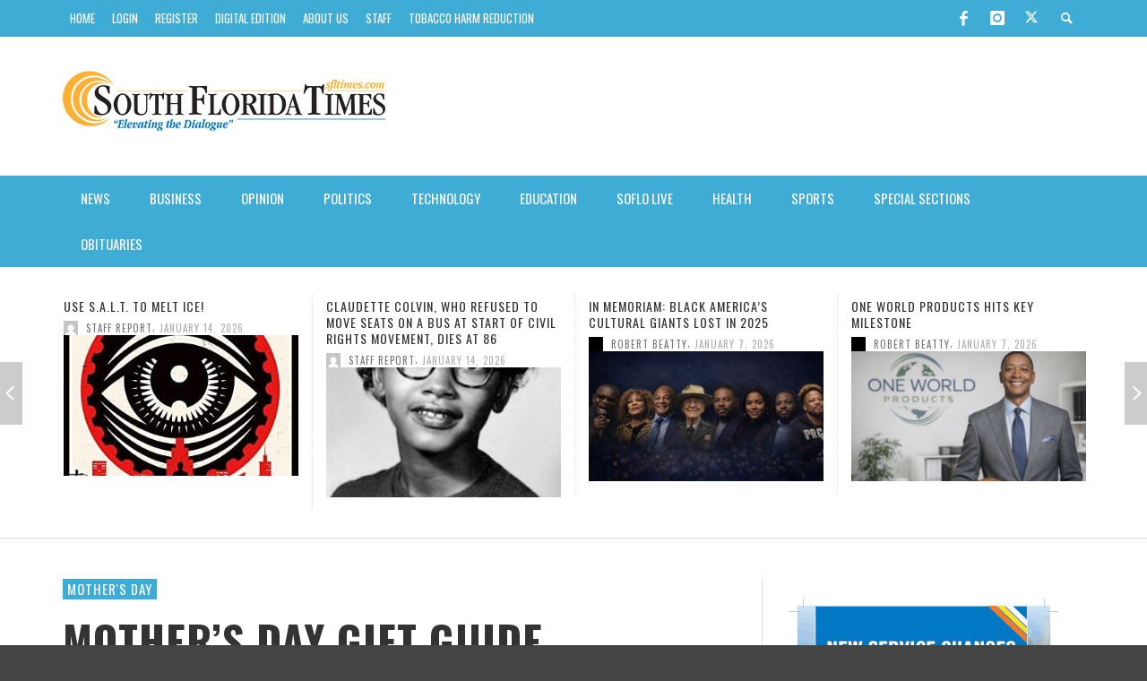

--- FILE ---
content_type: text/html; charset=UTF-8
request_url: https://www.sfltimes.com/special-sections/mothers-day/mothers-day-gift-guide
body_size: 21363
content:
<!DOCTYPE html>

<!--[if lt IE 7]>      <html class="no-js lt-ie9 lt-ie8 lt-ie7" lang="en-US"> <![endif]-->

<!--[if IE 7]>         <html class="no-js lt-ie9 lt-ie8" lang="en-US"> <![endif]-->

<!--[if IE 8]>         <html class="no-js lt-ie9" lang="en-US"> <![endif]-->

<!--[if gt IE 8]><!-->
<html class="no-js" lang="en-US"> <!--<![endif]-->
<script src="//cdn.jsdelivr.net/npm/sweetalert2@10"></script>

<head>

	<title>Mother’s Day Gift Guide | South Florida Times</title>



	<!-- Default Meta Tags -->

	<meta charset="UTF-8">

<link href="//www.google-analytics.com" rel="dns-prefetch">

<meta http-equiv="X-UA-Compatible" content="IE=edge,chrome=1">

<meta name="viewport" content="width=device-width,initial-scale=1.0,user-scalable=yes">

<meta name="description" content="">
<link rel="shortcut icon" href="https://www.sfltimes.com/wp-content/uploads/2022/03/sftimes.org_.ico">		




<link rel="pingback" href="" />


	<!-- Facebook integration -->
  

<meta property="og:site_name" content="South Florida Times">

<meta property="og:url" content="https://www.sfltimes.com/special-sections/mothers-day/mothers-day-gift-guide"/>  
<meta property="og:type" content="article" />
<meta property="og:title" content="Mother’s Day Gift Guide" />  
<meta property="og:description" content="Staff Report Courtesy of www.itsablackthang.com Mother&#8217;s Day is the one day out of the year when we take the time to acknowledge the most important ...">
	<meta property="og:image" content="https://www.sfltimes.com/wp-content/uploads/2017/05/page0000020_high.jpg.jpg" />





	<!-- css + javascript -->

	<meta name='robots' content='max-image-preview:large' />
<link rel='dns-prefetch' href='//s.w.org' />
<link rel="alternate" type="application/rss+xml" title="South Florida Times &raquo; Feed" href="https://www.sfltimes.com/feed" />
<link rel="alternate" type="application/rss+xml" title="South Florida Times &raquo; Comments Feed" href="https://www.sfltimes.com/comments/feed" />
<link rel="alternate" type="application/rss+xml" title="South Florida Times &raquo; Mother’s Day Gift Guide Comments Feed" href="https://www.sfltimes.com/special-sections/mothers-day/mothers-day-gift-guide/feed" />
<script type="text/javascript">
window._wpemojiSettings = {"baseUrl":"https:\/\/s.w.org\/images\/core\/emoji\/14.0.0\/72x72\/","ext":".png","svgUrl":"https:\/\/s.w.org\/images\/core\/emoji\/14.0.0\/svg\/","svgExt":".svg","source":{"concatemoji":"https:\/\/www.sfltimes.com\/wp-includes\/js\/wp-emoji-release.min.js?ver=6.0.11"}};
/*! This file is auto-generated */
!function(e,a,t){var n,r,o,i=a.createElement("canvas"),p=i.getContext&&i.getContext("2d");function s(e,t){var a=String.fromCharCode,e=(p.clearRect(0,0,i.width,i.height),p.fillText(a.apply(this,e),0,0),i.toDataURL());return p.clearRect(0,0,i.width,i.height),p.fillText(a.apply(this,t),0,0),e===i.toDataURL()}function c(e){var t=a.createElement("script");t.src=e,t.defer=t.type="text/javascript",a.getElementsByTagName("head")[0].appendChild(t)}for(o=Array("flag","emoji"),t.supports={everything:!0,everythingExceptFlag:!0},r=0;r<o.length;r++)t.supports[o[r]]=function(e){if(!p||!p.fillText)return!1;switch(p.textBaseline="top",p.font="600 32px Arial",e){case"flag":return s([127987,65039,8205,9895,65039],[127987,65039,8203,9895,65039])?!1:!s([55356,56826,55356,56819],[55356,56826,8203,55356,56819])&&!s([55356,57332,56128,56423,56128,56418,56128,56421,56128,56430,56128,56423,56128,56447],[55356,57332,8203,56128,56423,8203,56128,56418,8203,56128,56421,8203,56128,56430,8203,56128,56423,8203,56128,56447]);case"emoji":return!s([129777,127995,8205,129778,127999],[129777,127995,8203,129778,127999])}return!1}(o[r]),t.supports.everything=t.supports.everything&&t.supports[o[r]],"flag"!==o[r]&&(t.supports.everythingExceptFlag=t.supports.everythingExceptFlag&&t.supports[o[r]]);t.supports.everythingExceptFlag=t.supports.everythingExceptFlag&&!t.supports.flag,t.DOMReady=!1,t.readyCallback=function(){t.DOMReady=!0},t.supports.everything||(n=function(){t.readyCallback()},a.addEventListener?(a.addEventListener("DOMContentLoaded",n,!1),e.addEventListener("load",n,!1)):(e.attachEvent("onload",n),a.attachEvent("onreadystatechange",function(){"complete"===a.readyState&&t.readyCallback()})),(e=t.source||{}).concatemoji?c(e.concatemoji):e.wpemoji&&e.twemoji&&(c(e.twemoji),c(e.wpemoji)))}(window,document,window._wpemojiSettings);
</script>
<style type="text/css">
img.wp-smiley,
img.emoji {
	display: inline !important;
	border: none !important;
	box-shadow: none !important;
	height: 1em !important;
	width: 1em !important;
	margin: 0 0.07em !important;
	vertical-align: -0.1em !important;
	background: none !important;
	padding: 0 !important;
}
</style>
	<link rel='stylesheet' id='wp-block-library-css'  href='https://www.sfltimes.com/wp-includes/css/dist/block-library/style.min.css?ver=6.0.11' type='text/css' media='all' />
<style id='global-styles-inline-css' type='text/css'>
body{--wp--preset--color--black: #000000;--wp--preset--color--cyan-bluish-gray: #abb8c3;--wp--preset--color--white: #ffffff;--wp--preset--color--pale-pink: #f78da7;--wp--preset--color--vivid-red: #cf2e2e;--wp--preset--color--luminous-vivid-orange: #ff6900;--wp--preset--color--luminous-vivid-amber: #fcb900;--wp--preset--color--light-green-cyan: #7bdcb5;--wp--preset--color--vivid-green-cyan: #00d084;--wp--preset--color--pale-cyan-blue: #8ed1fc;--wp--preset--color--vivid-cyan-blue: #0693e3;--wp--preset--color--vivid-purple: #9b51e0;--wp--preset--gradient--vivid-cyan-blue-to-vivid-purple: linear-gradient(135deg,rgba(6,147,227,1) 0%,rgb(155,81,224) 100%);--wp--preset--gradient--light-green-cyan-to-vivid-green-cyan: linear-gradient(135deg,rgb(122,220,180) 0%,rgb(0,208,130) 100%);--wp--preset--gradient--luminous-vivid-amber-to-luminous-vivid-orange: linear-gradient(135deg,rgba(252,185,0,1) 0%,rgba(255,105,0,1) 100%);--wp--preset--gradient--luminous-vivid-orange-to-vivid-red: linear-gradient(135deg,rgba(255,105,0,1) 0%,rgb(207,46,46) 100%);--wp--preset--gradient--very-light-gray-to-cyan-bluish-gray: linear-gradient(135deg,rgb(238,238,238) 0%,rgb(169,184,195) 100%);--wp--preset--gradient--cool-to-warm-spectrum: linear-gradient(135deg,rgb(74,234,220) 0%,rgb(151,120,209) 20%,rgb(207,42,186) 40%,rgb(238,44,130) 60%,rgb(251,105,98) 80%,rgb(254,248,76) 100%);--wp--preset--gradient--blush-light-purple: linear-gradient(135deg,rgb(255,206,236) 0%,rgb(152,150,240) 100%);--wp--preset--gradient--blush-bordeaux: linear-gradient(135deg,rgb(254,205,165) 0%,rgb(254,45,45) 50%,rgb(107,0,62) 100%);--wp--preset--gradient--luminous-dusk: linear-gradient(135deg,rgb(255,203,112) 0%,rgb(199,81,192) 50%,rgb(65,88,208) 100%);--wp--preset--gradient--pale-ocean: linear-gradient(135deg,rgb(255,245,203) 0%,rgb(182,227,212) 50%,rgb(51,167,181) 100%);--wp--preset--gradient--electric-grass: linear-gradient(135deg,rgb(202,248,128) 0%,rgb(113,206,126) 100%);--wp--preset--gradient--midnight: linear-gradient(135deg,rgb(2,3,129) 0%,rgb(40,116,252) 100%);--wp--preset--duotone--dark-grayscale: url('#wp-duotone-dark-grayscale');--wp--preset--duotone--grayscale: url('#wp-duotone-grayscale');--wp--preset--duotone--purple-yellow: url('#wp-duotone-purple-yellow');--wp--preset--duotone--blue-red: url('#wp-duotone-blue-red');--wp--preset--duotone--midnight: url('#wp-duotone-midnight');--wp--preset--duotone--magenta-yellow: url('#wp-duotone-magenta-yellow');--wp--preset--duotone--purple-green: url('#wp-duotone-purple-green');--wp--preset--duotone--blue-orange: url('#wp-duotone-blue-orange');--wp--preset--font-size--small: 13px;--wp--preset--font-size--medium: 20px;--wp--preset--font-size--large: 36px;--wp--preset--font-size--x-large: 42px;}.has-black-color{color: var(--wp--preset--color--black) !important;}.has-cyan-bluish-gray-color{color: var(--wp--preset--color--cyan-bluish-gray) !important;}.has-white-color{color: var(--wp--preset--color--white) !important;}.has-pale-pink-color{color: var(--wp--preset--color--pale-pink) !important;}.has-vivid-red-color{color: var(--wp--preset--color--vivid-red) !important;}.has-luminous-vivid-orange-color{color: var(--wp--preset--color--luminous-vivid-orange) !important;}.has-luminous-vivid-amber-color{color: var(--wp--preset--color--luminous-vivid-amber) !important;}.has-light-green-cyan-color{color: var(--wp--preset--color--light-green-cyan) !important;}.has-vivid-green-cyan-color{color: var(--wp--preset--color--vivid-green-cyan) !important;}.has-pale-cyan-blue-color{color: var(--wp--preset--color--pale-cyan-blue) !important;}.has-vivid-cyan-blue-color{color: var(--wp--preset--color--vivid-cyan-blue) !important;}.has-vivid-purple-color{color: var(--wp--preset--color--vivid-purple) !important;}.has-black-background-color{background-color: var(--wp--preset--color--black) !important;}.has-cyan-bluish-gray-background-color{background-color: var(--wp--preset--color--cyan-bluish-gray) !important;}.has-white-background-color{background-color: var(--wp--preset--color--white) !important;}.has-pale-pink-background-color{background-color: var(--wp--preset--color--pale-pink) !important;}.has-vivid-red-background-color{background-color: var(--wp--preset--color--vivid-red) !important;}.has-luminous-vivid-orange-background-color{background-color: var(--wp--preset--color--luminous-vivid-orange) !important;}.has-luminous-vivid-amber-background-color{background-color: var(--wp--preset--color--luminous-vivid-amber) !important;}.has-light-green-cyan-background-color{background-color: var(--wp--preset--color--light-green-cyan) !important;}.has-vivid-green-cyan-background-color{background-color: var(--wp--preset--color--vivid-green-cyan) !important;}.has-pale-cyan-blue-background-color{background-color: var(--wp--preset--color--pale-cyan-blue) !important;}.has-vivid-cyan-blue-background-color{background-color: var(--wp--preset--color--vivid-cyan-blue) !important;}.has-vivid-purple-background-color{background-color: var(--wp--preset--color--vivid-purple) !important;}.has-black-border-color{border-color: var(--wp--preset--color--black) !important;}.has-cyan-bluish-gray-border-color{border-color: var(--wp--preset--color--cyan-bluish-gray) !important;}.has-white-border-color{border-color: var(--wp--preset--color--white) !important;}.has-pale-pink-border-color{border-color: var(--wp--preset--color--pale-pink) !important;}.has-vivid-red-border-color{border-color: var(--wp--preset--color--vivid-red) !important;}.has-luminous-vivid-orange-border-color{border-color: var(--wp--preset--color--luminous-vivid-orange) !important;}.has-luminous-vivid-amber-border-color{border-color: var(--wp--preset--color--luminous-vivid-amber) !important;}.has-light-green-cyan-border-color{border-color: var(--wp--preset--color--light-green-cyan) !important;}.has-vivid-green-cyan-border-color{border-color: var(--wp--preset--color--vivid-green-cyan) !important;}.has-pale-cyan-blue-border-color{border-color: var(--wp--preset--color--pale-cyan-blue) !important;}.has-vivid-cyan-blue-border-color{border-color: var(--wp--preset--color--vivid-cyan-blue) !important;}.has-vivid-purple-border-color{border-color: var(--wp--preset--color--vivid-purple) !important;}.has-vivid-cyan-blue-to-vivid-purple-gradient-background{background: var(--wp--preset--gradient--vivid-cyan-blue-to-vivid-purple) !important;}.has-light-green-cyan-to-vivid-green-cyan-gradient-background{background: var(--wp--preset--gradient--light-green-cyan-to-vivid-green-cyan) !important;}.has-luminous-vivid-amber-to-luminous-vivid-orange-gradient-background{background: var(--wp--preset--gradient--luminous-vivid-amber-to-luminous-vivid-orange) !important;}.has-luminous-vivid-orange-to-vivid-red-gradient-background{background: var(--wp--preset--gradient--luminous-vivid-orange-to-vivid-red) !important;}.has-very-light-gray-to-cyan-bluish-gray-gradient-background{background: var(--wp--preset--gradient--very-light-gray-to-cyan-bluish-gray) !important;}.has-cool-to-warm-spectrum-gradient-background{background: var(--wp--preset--gradient--cool-to-warm-spectrum) !important;}.has-blush-light-purple-gradient-background{background: var(--wp--preset--gradient--blush-light-purple) !important;}.has-blush-bordeaux-gradient-background{background: var(--wp--preset--gradient--blush-bordeaux) !important;}.has-luminous-dusk-gradient-background{background: var(--wp--preset--gradient--luminous-dusk) !important;}.has-pale-ocean-gradient-background{background: var(--wp--preset--gradient--pale-ocean) !important;}.has-electric-grass-gradient-background{background: var(--wp--preset--gradient--electric-grass) !important;}.has-midnight-gradient-background{background: var(--wp--preset--gradient--midnight) !important;}.has-small-font-size{font-size: var(--wp--preset--font-size--small) !important;}.has-medium-font-size{font-size: var(--wp--preset--font-size--medium) !important;}.has-large-font-size{font-size: var(--wp--preset--font-size--large) !important;}.has-x-large-font-size{font-size: var(--wp--preset--font-size--x-large) !important;}
</style>
<link rel='stylesheet' id='email-subscribers-css'  href='https://www.sfltimes.com/wp-content/plugins/email-subscribers/lite/public/css/email-subscribers-public.css?ver=5.7.14' type='text/css' media='all' />
<style id='akismet-widget-style-inline-css' type='text/css'>

			.a-stats {
				--akismet-color-mid-green: #357b49;
				--akismet-color-white: #fff;
				--akismet-color-light-grey: #f6f7f7;

				max-width: 350px;
				width: auto;
			}

			.a-stats * {
				all: unset;
				box-sizing: border-box;
			}

			.a-stats strong {
				font-weight: 600;
			}

			.a-stats a.a-stats__link,
			.a-stats a.a-stats__link:visited,
			.a-stats a.a-stats__link:active {
				background: var(--akismet-color-mid-green);
				border: none;
				box-shadow: none;
				border-radius: 8px;
				color: var(--akismet-color-white);
				cursor: pointer;
				display: block;
				font-family: -apple-system, BlinkMacSystemFont, 'Segoe UI', 'Roboto', 'Oxygen-Sans', 'Ubuntu', 'Cantarell', 'Helvetica Neue', sans-serif;
				font-weight: 500;
				padding: 12px;
				text-align: center;
				text-decoration: none;
				transition: all 0.2s ease;
			}

			/* Extra specificity to deal with TwentyTwentyOne focus style */
			.widget .a-stats a.a-stats__link:focus {
				background: var(--akismet-color-mid-green);
				color: var(--akismet-color-white);
				text-decoration: none;
			}

			.a-stats a.a-stats__link:hover {
				filter: brightness(110%);
				box-shadow: 0 4px 12px rgba(0, 0, 0, 0.06), 0 0 2px rgba(0, 0, 0, 0.16);
			}

			.a-stats .count {
				color: var(--akismet-color-white);
				display: block;
				font-size: 1.5em;
				line-height: 1.4;
				padding: 0 13px;
				white-space: nowrap;
			}
		
</style>
<link rel='stylesheet' id='vwcss-flexslider-css'  href='https://www.sfltimes.com/wp-content/themes/presso/framework/flexslider/flexslider-custom.css?ver=1.11.0' type='text/css' media='all' />
<link rel='stylesheet' id='vwcss-icon-social-css'  href='https://www.sfltimes.com/wp-content/themes/presso/framework/font-icons/social-icons/css/zocial.css?ver=1.11.0' type='text/css' media='all' />
<link rel='stylesheet' id='vwcss-icon-entypo-css'  href='https://www.sfltimes.com/wp-content/themes/presso/framework/font-icons/entypo/css/entypo.css?ver=1.11.0' type='text/css' media='all' />
<link rel='stylesheet' id='vwcss-icon-symbol-css'  href='https://www.sfltimes.com/wp-content/themes/presso/framework/font-icons/symbol/css/symbol.css?ver=1.11.0' type='text/css' media='all' />
<link rel='stylesheet' id='vwcss-swipebox-css'  href='https://www.sfltimes.com/wp-content/themes/presso/framework/swipebox/swipebox.css?ver=1.11.0' type='text/css' media='all' />
<link rel='stylesheet' id='vwcss-bootstrap-css'  href='https://www.sfltimes.com/wp-content/themes/presso/framework/bootstrap/css/bootstrap.css?ver=1.11.0' type='text/css' media='all' />
<link rel='stylesheet' id='vwcss-theme-css'  href='https://www.sfltimes.com/wp-content/themes/presso/css/theme.css?ver=1.11.0' type='text/css' media='all' />
<script type='text/javascript' src='https://www.sfltimes.com/wp-includes/js/jquery/jquery.min.js?ver=3.6.0' id='jquery-core-js'></script>
<script type='text/javascript' src='https://www.sfltimes.com/wp-includes/js/jquery/jquery-migrate.min.js?ver=3.3.2' id='jquery-migrate-js'></script>
<script type='text/javascript' id='instant-search-js-extra'>
/* <![CDATA[ */
var instant_search = {"blog_url":"https:\/\/www.sfltimes.com","ajax_url":"https:\/\/www.sfltimes.com\/wp-admin\/admin-ajax.php","placeholder":"Search"};
/* ]]> */
</script>
<script type='text/javascript' src='https://www.sfltimes.com/wp-content/themes/presso/framework/instant-search/instant-search.js?ver=1.11.0' id='instant-search-js'></script>
<link rel="https://api.w.org/" href="https://www.sfltimes.com/wp-json/" /><link rel="alternate" type="application/json" href="https://www.sfltimes.com/wp-json/wp/v2/posts/47199" /><link rel="EditURI" type="application/rsd+xml" title="RSD" href="https://www.sfltimes.com/xmlrpc.php?rsd" />
<link rel="wlwmanifest" type="application/wlwmanifest+xml" href="https://www.sfltimes.com/wp-includes/wlwmanifest.xml" /> 
<meta name="generator" content="WordPress 6.0.11" />
<link rel="canonical" href="https://www.sfltimes.com/special-sections/mothers-day/mothers-day-gift-guide" />
<link rel='shortlink' href='https://www.sfltimes.com/?p=47199' />
<link rel="alternate" type="application/json+oembed" href="https://www.sfltimes.com/wp-json/oembed/1.0/embed?url=https%3A%2F%2Fwww.sfltimes.com%2Fspecial-sections%2Fmothers-day%2Fmothers-day-gift-guide" />
<link rel="alternate" type="text/xml+oembed" href="https://www.sfltimes.com/wp-json/oembed/1.0/embed?url=https%3A%2F%2Fwww.sfltimes.com%2Fspecial-sections%2Fmothers-day%2Fmothers-day-gift-guide&#038;format=xml" />
<link rel="icon" href="https://www.sfltimes.com/wp-content/uploads/2022/03/sftimes.org_.ico" sizes="32x32" />
<link rel="icon" href="https://www.sfltimes.com/wp-content/uploads/2022/03/sftimes.org_.ico" sizes="192x192" />
<link rel="apple-touch-icon" href="https://www.sfltimes.com/wp-content/uploads/2022/03/sftimes.org_.ico" />
<meta name="msapplication-TileImage" content="https://www.sfltimes.com/wp-content/uploads/2022/03/sftimes.org_.ico" />
<link href='//fonts.googleapis.com/css?family=Oswald:400,400italic,700,700italic,700,700italic|Open+Sans:400,400italic,700,700italic,400,400italic&#038;subset=latin,latin-ext,cyrillic,cyrillic-ext,greek-ext,greek,vietnamese' rel='stylesheet' type='text/css'>	<style type="text/css">
				
				
		::selection { color: white; background-color: #3facd6; }
		h1, h2, h3, h4, h5, h6 {
			font-family: Oswald, sans-serif;
			font-weight: 700;
			color: #333333;
		}
		h1 { line-height: 1.1; }
		h2 { line-height: 1.2; }
		h3, h4, h5, h6 { line-height: 1.4; }
		body {
			font-family: Open Sans, sans-serif;
			font-size: 14px;
			font-weight: 400;
			color: #666666;
		}

		.header-font,
		woocommerce div.product .woocommerce-tabs ul.tabs li, .woocommerce-page div.product .woocommerce-tabs ul.tabs li, .woocommerce #content div.product .woocommerce-tabs ul.tabs li, .woocommerce-page #content div.product .woocommerce-tabs ul.tabs li
		{ font-family: Oswald, sans-serif; font-weight: 700; }
		.header-font-color { color: #333333; }

		.wp-caption p.wp-caption-text {
			color: #333333;
			border-bottom-color: #333333;
		}
		
		.body-font { font-family: Open Sans, sans-serif; font-weight: 400; }

		/* Only header font, No font-weight */
		.mobile-nav,
		.top-nav,
		.comment .author > span, .pingback .author > span, 
		.label, .tagcloud a,
		.woocommerce .product_meta .post-tags a,
		.bbp-topic-tags a,
		.woocommerce div.product span.price, .woocommerce-page div.product span.price, .woocommerce #content div.product span.price, .woocommerce-page #content div.product span.price, .woocommerce div.product p.price, .woocommerce-page div.product p.price, .woocommerce #content div.product p.price, .woocommerce-page #content div.product p.price,
		.main-nav .menu-link { font-family: Oswald, sans-serif; }

		/* Primary Color */
		.primary-bg,
		.label, .tagcloud a,
		.woocommerce nav.woocommerce-pagination ul li span.current, .woocommerce-page nav.woocommerce-pagination ul li span.current, .woocommerce #content nav.woocommerce-pagination ul li span.current, .woocommerce-page #content nav.woocommerce-pagination ul li span.current, .woocommerce nav.woocommerce-pagination ul li a:hover, .woocommerce-page nav.woocommerce-pagination ul li a:hover, .woocommerce #content nav.woocommerce-pagination ul li a:hover, .woocommerce-page #content nav.woocommerce-pagination ul li a:hover, .woocommerce nav.woocommerce-pagination ul li a:focus, .woocommerce-page nav.woocommerce-pagination ul li a:focus, .woocommerce #content nav.woocommerce-pagination ul li a:focus, .woocommerce-page #content nav.woocommerce-pagination ul li a:focus,
		#pagination > span {
			background-color: #3facd6;
		}
		a, .social-share a:hover, .site-social-icons a:hover,
		.bbp-topic-header a:hover,
		.bbp-forum-header a:hover,
		.bbp-reply-header a:hover { color: #3facd6; }
		.button-primary { color: #3facd6; border-color: #3facd6; }
		.primary-border { border-color: #3facd6; }

		/* Top-bar Colors */
		.top-bar {
			background-color: #3facd6;
			color: #ffffff;
		}

		#open-mobile-nav, .top-nav  a, .top-bar-right > a {
			color: #ffffff;
		}

		#open-mobile-nav:hover, .top-nav  a:hover, .top-bar-right > a:hover {
			background-color: #3facd6;
			color: #ffffff;
		}

		.top-nav .menu-item:hover { background-color: #3facd6; }
		.top-nav .menu-item:hover > a { color: #ffffff; }

		/* Header Colors */
		.main-bar {
			background-color: #ffffff;
			color: #bbbbbb;
		}

		/* Main Navigation Colors */
		.main-nav-bar {
			background-color: #3facd6;
		}

		.main-nav-bar, .main-nav > .menu-item > a {
			color: #ffffff;
		}

		.main-nav .menu-item:hover > .menu-link,
		.main-nav > .current-menu-ancestor > a,
		.main-nav > .current-menu-item > a {
			background-color: #3facd6;
			color: #ffffff;
		}

		/* Widgets */
		.widget_vw_widget_social_subscription .social-subscription:hover .social-subscription-icon { background-color: #3facd6; }
		.widget_vw_widget_social_subscription .social-subscription:hover .social-subscription-count { color: #3facd6; }

		.widget_vw_widget_categories a:hover { color: #3facd6; }

		/* Footer Colors */
		#footer {
			background-color: #111111;
		}

		#footer .widget-title {
			color: #3facd6;
		}

		#footer,
		#footer .title,
		#footer .comment-author,
		#footer .social-subscription-count
		{ color: #999999; }

		.copyright {
			background-color: #000000;
		}
		.copyright, .copyright a {
			color: #dddddd;
		}

		/* Custom Styles */
				.post-thumbnail-wrapper{   background-position: top center!important;}	</style>
			<style type="text/css" id="wp-custom-css">
			.main-nav > .menu-item > .menu-link {
    font-size: 15px;
	  padding: 15px 20px;
}

.post-box-headline {
    height: 237px;
}

.post-box-headline .post-thumbnail-wrapper {
    height: 210px;
}

@media screen and (max-width: 600px){
	.post-box-wrapper {
    margin-bottom: 60px!important;
	}}

.attachment-vw_square_small {
    min-height: 80px;
}		</style>
		


	<!-- HTML5 shim and Respond.js IE8 support of HTML5 elements and media queries -->

	<!--[if lt IE 9]>

			<script src="//cdnjs.cloudflare.com/ajax/libs/html5shiv/3.7/html5shiv.min.js"></script>

			<script src="//cdnjs.cloudflare.com/ajax/libs/respond.js/1.3.0/respond.min.js"></script>

		<![endif]-->

</head>

<body id="top" class="post-template-default single single-post postid-47199 single-format-standard site-layout-full-large site-enable-post-box-effects">



	<nav id="mobile-nav-wrapper" role="navigation"></nav>

	<div id="off-canvas-body-inner">



		<!-- Top Bar -->

		<div id="top-bar" class="top-bar">

			<div class="container">

				<div class="row">

					<div class="col-sm-12">

						<div class="top-bar-right">



							


							<a class="site-social-icon" href="https://www.facebook.com/SouthFloridaTimes" title="Facebook" target="_blank"><i class="icon-social-facebook"></i></a><a class="site-social-icon" href="https://#" title="Instagram" target="_blank"><i class="icon-social-instagram"></i></a><a class="site-social-icon" href="http://www.twitter.com/SFLTimes" title="Twitter" target="_blank"><svg xmlns="http://www.w3.org/2000/svg" width="20" height="14" fill="currentColor" class="bi bi-twitter-x" viewBox="0 0 16 16"> <path d="M12.6.75h2.454l-5.36 6.142L16 15.25h-4.937l-3.867-5.07-4.425 5.07H.316l5.733-6.57L0 .75h5.063l3.495 4.633L12.601.75Zm-.86 13.028h1.36L4.323 2.145H2.865z"></path> </svg></a>


							<a class="instant-search-icon" href="#menu1"><i class="icon-entypo-search"></i></a>

						</div>



						<a id="open-mobile-nav" href="#mobile-nav" title="Search"><i class="icon-entypo-menu"></i></a>



						<nav id="top-nav-wrapper">

							<ul id="menu-top-navigation" class="top-nav list-unstyled clearfix"><li id="nav-menu-item-15118" class="main-menu-item  menu-item-even menu-item-depth-0 menu-item menu-item-type-post_type menu-item-object-page menu-item-home"><a title="South Florida Times" href="https://www.sfltimes.com/" class="menu-link main-menu-link"><span>Home</span></a></li>
<li id="nav-menu-item-16969" class="main-menu-item  menu-item-even menu-item-depth-0 menu-item menu-item-type-custom menu-item-object-custom"><a href="https://www.sfltimes.com/wp-login.php" class="menu-link main-menu-link"><span>Login</span></a></li>
<li id="nav-menu-item-16968" class="main-menu-item  menu-item-even menu-item-depth-0 menu-item menu-item-type-custom menu-item-object-custom"><a href="https://www.sfltimes.com/wp-login.php?action=register" class="menu-link main-menu-link"><span>Register</span></a></li>
<li id="nav-menu-item-17167" class="main-menu-item  menu-item-even menu-item-depth-0 digEdi menu-item menu-item-type-custom menu-item-object-custom"><a title="Digital Edition" href="https://southfloridatimes.suncoastpress.com" class="menu-link main-menu-link"><span>Digital Edition</span></a></li>
<li id="nav-menu-item-39628" class="main-menu-item  menu-item-even menu-item-depth-0 menu-item menu-item-type-post_type menu-item-object-page"><a href="https://www.sfltimes.com/aboutus" class="menu-link main-menu-link"><span>About Us</span></a></li>
<li id="nav-menu-item-16574" class="main-menu-item  menu-item-even menu-item-depth-0 menu-item menu-item-type-post_type menu-item-object-page"><a href="https://www.sfltimes.com/staff" class="menu-link main-menu-link"><span>Staff</span></a></li>
<li id="nav-menu-item-79167" class="main-menu-item  menu-item-even menu-item-depth-0 menu-item menu-item-type-post_type menu-item-object-page"><a href="https://www.sfltimes.com/tobacco-harm-reduction" class="menu-link main-menu-link"><span>Tobacco Harm Reduction</span></a></li>
</ul>
						</nav>



					</div>

				</div>

			</div>

		</div>

		<!-- End Top Bar -->



		<!-- Main Bar -->

		
		<header class="main-bar header-layout-left-logo">

			<div class="container">

				<div class="row">

					<div class="col-sm-12">

						<div id="logo" class="">

							<a href="https://www.sfltimes.com/">

								
									
									<img src="https://www.sfltimes.com/wp-content/uploads/2014/12/SFLTimesLogo_Res_2.png" alt="South Florida Times" class="logo-original" />

								
								
							</a>

						</div>



						
							<div class="header-ads">

								<!-- Revive Adserver Asynchronous JS Tag - Generated with Revive Adserver v5.5.2 -->
<ins data-revive-zoneid="1" data-revive-id="a101af0f4406edc4b768fa7b41411ccd"></ins>
<script async src="//www.sfltimes.net/api/openx/www/delivery/asyncjs.php"></script>


							</div>

						


					</div>

				</div>

			</div>

		</header>

		<!-- End Main Bar -->



		<!-- Main Navigation Bar -->

		<div class="main-nav-bar header-layout-left-logo">

			<div class="container">

				<div class="row">

					<div class="col-sm-12">

						<nav id="main-nav-wrapper"><ul id="menu-bottom-menu" class="main-nav list-unstyled"><li id="nav-menu-item-15151" class="main-menu-item  menu-item-even menu-item-depth-0 menu-item menu-item-type-taxonomy menu-item-object-category menu-item-has-children"><a href="https://www.sfltimes.com/category/news" class="menu-link main-menu-link"><span>News</span></a><div class="sub-menu-container">
<ul class="sub-menu menu-odd  menu-depth-1">
	<li id="nav-menu-item-15152" class="sub-menu-item  menu-item-odd menu-item-depth-1 menu-item menu-item-type-taxonomy menu-item-object-category"><a href="https://www.sfltimes.com/category/news/around-south-florida" class="menu-link sub-menu-link"><span>Around South Florida</span></a></li>
	<li id="nav-menu-item-17863" class="sub-menu-item  menu-item-odd menu-item-depth-1 menu-item menu-item-type-taxonomy menu-item-object-category"><a href="https://www.sfltimes.com/category/news/black-news-news" class="menu-link sub-menu-link"><span>Black News</span></a></li>
	<li id="nav-menu-item-69041" class="sub-menu-item  menu-item-odd menu-item-depth-1 menu-item menu-item-type-taxonomy menu-item-object-category"><a href="https://www.sfltimes.com/category/news/florida" class="menu-link sub-menu-link"><span>Florida</span></a></li>
	<li id="nav-menu-item-15155" class="sub-menu-item  menu-item-odd menu-item-depth-1 menu-item menu-item-type-taxonomy menu-item-object-category"><a href="https://www.sfltimes.com/category/news/local" class="menu-link sub-menu-link"><span>Local News</span></a></li>
	<li id="nav-menu-item-15156" class="sub-menu-item  menu-item-odd menu-item-depth-1 menu-item menu-item-type-taxonomy menu-item-object-category"><a href="https://www.sfltimes.com/category/news/nationalandworld" class="menu-link sub-menu-link"><span>National &amp; World</span></a></li>
	<li id="nav-menu-item-15154" class="sub-menu-item  menu-item-odd menu-item-depth-1 menu-item menu-item-type-taxonomy menu-item-object-category"><a href="https://www.sfltimes.com/category/news/caribbeannews" class="menu-link sub-menu-link"><span>Caribbean News</span></a></li>
	<li id="nav-menu-item-15158" class="sub-menu-item  menu-item-odd menu-item-depth-1 menu-item menu-item-type-taxonomy menu-item-object-category"><a href="https://www.sfltimes.com/category/opinion" class="menu-link sub-menu-link"><span>Opinion</span></a></li>
	<li id="nav-menu-item-15159" class="sub-menu-item  menu-item-odd menu-item-depth-1 menu-item menu-item-type-taxonomy menu-item-object-category"><a href="https://www.sfltimes.com/category/opinion/prayerfulliving" class="menu-link sub-menu-link"><span>Prayerful Living</span></a></li>
</ul>
					<ul class="sub-posts">
						<li class="col-sm-4"><article class="post-80000 post-box post-box-large-thumbnail">
			<div class="post-thumbnail-wrapper">
			
						<a href="https://www.sfltimes.com/news/local/m-dcps-marks-another-year-of-outstanding-95-graduation-success" title="Permalink to M-DCPS marks another year of outstanding 95% graduation success" rel="bookmark">
							<img width="360" height="200" src="https://www.sfltimes.com/wp-content/uploads/2026/01/Teacher-Accelerator-Program-1-360x200.jpg" class="attachment-vw_small size-vw_small wp-post-image" alt="" loading="lazy" />			</a>

		</div>
		
	<div class="post-box-inner">
				
		<h3 class="title"><a href="https://www.sfltimes.com/news/local/m-dcps-marks-another-year-of-outstanding-95-graduation-success" title="Permalink to M-DCPS marks another year of outstanding 95% graduation success" rel="bookmark">M-DCPS marks another year of outstanding 95% graduation success</a></h3>
		<div class="post-meta header-font">
						<img alt='' src='https://secure.gravatar.com/avatar/bb227aadc2e99405766d80938ec550e8?s=32&#038;d=mm&#038;r=g' srcset='https://secure.gravatar.com/avatar/bb227aadc2e99405766d80938ec550e8?s=64&#038;d=mm&#038;r=g 2x' class='avatar avatar-32 photo' height='32' width='32' loading='lazy'/>			<a class="author-name" href="https://www.sfltimes.com/author/sft-staff-report" title="View all posts by Staff Report">Staff Report</a><span class="post-meta-separator">,</span>
			<a href="https://www.sfltimes.com/news/local/m-dcps-marks-another-year-of-outstanding-95-graduation-success" class="post-date" title="Permalink to M-DCPS marks another year of outstanding 95% graduation success" rel="bookmark">January 14, 2026</a>
		</div>
	</div>

</article></li><li class="col-sm-4"><article class="post-79997 post-box post-box-large-thumbnail">
			<div class="post-thumbnail-wrapper">
			
						<a href="https://www.sfltimes.com/news/use-s-a-l-t-to-melt-ice" title="Permalink to Use S.A.L.T. to melt ICE!" rel="bookmark">
							<img width="334" height="200" src="https://www.sfltimes.com/wp-content/uploads/2026/01/1984-George-Orwell-334x200.jpg" class="attachment-vw_small size-vw_small wp-post-image" alt="" loading="lazy" />			</a>

		</div>
		
	<div class="post-box-inner">
				
		<h3 class="title"><a href="https://www.sfltimes.com/news/use-s-a-l-t-to-melt-ice" title="Permalink to Use S.A.L.T. to melt ICE!" rel="bookmark">Use S.A.L.T. to melt ICE!</a></h3>
		<div class="post-meta header-font">
						<img alt='' src='https://secure.gravatar.com/avatar/bb227aadc2e99405766d80938ec550e8?s=32&#038;d=mm&#038;r=g' srcset='https://secure.gravatar.com/avatar/bb227aadc2e99405766d80938ec550e8?s=64&#038;d=mm&#038;r=g 2x' class='avatar avatar-32 photo' height='32' width='32' loading='lazy'/>			<a class="author-name" href="https://www.sfltimes.com/author/sft-staff-report" title="View all posts by Staff Report">Staff Report</a><span class="post-meta-separator">,</span>
			<a href="https://www.sfltimes.com/news/use-s-a-l-t-to-melt-ice" class="post-date" title="Permalink to Use S.A.L.T. to melt ICE!" rel="bookmark">January 14, 2026</a>
		</div>
	</div>

</article></li><li class="col-sm-4"><article class="post-79992 post-box post-box-large-thumbnail">
			<div class="post-thumbnail-wrapper">
			
						<a href="https://www.sfltimes.com/news/claudette-colvin-who-refused-to-move-seats-on-a-bus-at-start-of-civil-rights-movement-dies-at-86" title="Permalink to Claudette Colvin, who refused to move seats on a bus at start of civil rights movement, dies at 86" rel="bookmark">
							<img width="360" height="200" src="https://www.sfltimes.com/wp-content/uploads/2026/01/Claudette-Colvin-360x200.jpg" class="attachment-vw_small size-vw_small wp-post-image" alt="" loading="lazy" />			</a>

		</div>
		
	<div class="post-box-inner">
				
		<h3 class="title"><a href="https://www.sfltimes.com/news/claudette-colvin-who-refused-to-move-seats-on-a-bus-at-start-of-civil-rights-movement-dies-at-86" title="Permalink to Claudette Colvin, who refused to move seats on a bus at start of civil rights movement, dies at 86" rel="bookmark">Claudette Colvin, who refused to move seats on a bus at start of civil rights movement, dies at 86</a></h3>
		<div class="post-meta header-font">
						<img alt='' src='https://secure.gravatar.com/avatar/bb227aadc2e99405766d80938ec550e8?s=32&#038;d=mm&#038;r=g' srcset='https://secure.gravatar.com/avatar/bb227aadc2e99405766d80938ec550e8?s=64&#038;d=mm&#038;r=g 2x' class='avatar avatar-32 photo' height='32' width='32' loading='lazy'/>			<a class="author-name" href="https://www.sfltimes.com/author/sft-staff-report" title="View all posts by Staff Report">Staff Report</a><span class="post-meta-separator">,</span>
			<a href="https://www.sfltimes.com/news/claudette-colvin-who-refused-to-move-seats-on-a-bus-at-start-of-civil-rights-movement-dies-at-86" class="post-date" title="Permalink to Claudette Colvin, who refused to move seats on a bus at start of civil rights movement, dies at 86" rel="bookmark">January 14, 2026</a>
		</div>
	</div>

</article></li>					</ul>

				</div>
</li>
<li id="nav-menu-item-18053" class="main-menu-item  menu-item-even menu-item-depth-0 menu-item menu-item-type-taxonomy menu-item-object-category menu-item-has-children"><a href="https://www.sfltimes.com/category/business" class="menu-link main-menu-link"><span>Business</span></a><div class="sub-menu-container">
<ul class="sub-menu menu-odd  menu-depth-1">
	<li id="nav-menu-item-17732" class="sub-menu-item  menu-item-odd menu-item-depth-1 menu-item menu-item-type-taxonomy menu-item-object-category"><a href="https://www.sfltimes.com/category/business/insurance" class="menu-link sub-menu-link"><span>Insurance</span></a></li>
	<li id="nav-menu-item-17727" class="sub-menu-item  menu-item-odd menu-item-depth-1 menu-item menu-item-type-taxonomy menu-item-object-category"><a href="https://www.sfltimes.com/category/business/credit" class="menu-link sub-menu-link"><span>Credit</span></a></li>
	<li id="nav-menu-item-17725" class="sub-menu-item  menu-item-odd menu-item-depth-1 menu-item menu-item-type-taxonomy menu-item-object-category"><a href="https://www.sfltimes.com/category/business/loans" class="menu-link sub-menu-link"><span>Loans</span></a></li>
	<li id="nav-menu-item-17728" class="sub-menu-item  menu-item-odd menu-item-depth-1 menu-item menu-item-type-taxonomy menu-item-object-category"><a href="https://www.sfltimes.com/category/business/trading" class="menu-link sub-menu-link"><span>Trading</span></a></li>
	<li id="nav-menu-item-17726" class="sub-menu-item  menu-item-odd menu-item-depth-1 menu-item menu-item-type-taxonomy menu-item-object-category"><a href="https://www.sfltimes.com/category/business/mortgage" class="menu-link sub-menu-link"><span>Mortgage</span></a></li>
	<li id="nav-menu-item-17737" class="sub-menu-item  menu-item-odd menu-item-depth-1 menu-item menu-item-type-taxonomy menu-item-object-category"><a href="https://www.sfltimes.com/category/business/donate" class="menu-link sub-menu-link"><span>Donate</span></a></li>
</ul>
					<ul class="sub-posts">
						<li class="col-sm-4"><article class="post-79982 post-box post-box-large-thumbnail">
			<div class="post-thumbnail-wrapper">
			
						<a href="https://www.sfltimes.com/news/in-memoriam-black-americas-cultural-giants-lost-in-2025" title="Permalink to IN MEMORIAM: Black America’s cultural giants lost in 2025" rel="bookmark">
							<img width="360" height="200" src="https://www.sfltimes.com/wp-content/uploads/2026/01/Cultural-giants-lost-in-2025-360x200.jpg" class="attachment-vw_small size-vw_small wp-post-image" alt="" loading="lazy" />			</a>

		</div>
		
	<div class="post-box-inner">
				
		<h3 class="title"><a href="https://www.sfltimes.com/news/in-memoriam-black-americas-cultural-giants-lost-in-2025" title="Permalink to IN MEMORIAM: Black America’s cultural giants lost in 2025" rel="bookmark">IN MEMORIAM: Black America’s cultural giants lost in 2025</a></h3>
		<div class="post-meta header-font">
						<img alt='' src='https://secure.gravatar.com/avatar/dd780b2034a5823930735fedf176d1db?s=32&#038;d=mm&#038;r=g' srcset='https://secure.gravatar.com/avatar/dd780b2034a5823930735fedf176d1db?s=64&#038;d=mm&#038;r=g 2x' class='avatar avatar-32 photo' height='32' width='32' loading='lazy'/>			<a class="author-name" href="https://www.sfltimes.com/author/robertb" title="View all posts by Robert Beatty">Robert Beatty</a><span class="post-meta-separator">,</span>
			<a href="https://www.sfltimes.com/news/in-memoriam-black-americas-cultural-giants-lost-in-2025" class="post-date" title="Permalink to IN MEMORIAM: Black America’s cultural giants lost in 2025" rel="bookmark">January 7, 2026</a>
		</div>
	</div>

</article></li><li class="col-sm-4"><article class="post-79979 post-box post-box-large-thumbnail">
			<div class="post-thumbnail-wrapper">
			
						<a href="https://www.sfltimes.com/news/one-world-products-hits-key-milestone" title="Permalink to One World Products hits key milestone" rel="bookmark">
							<img width="360" height="200" src="https://www.sfltimes.com/wp-content/uploads/2026/01/Isiah-Thomas-One-World-Products-360x200.png" class="attachment-vw_small size-vw_small wp-post-image" alt="" loading="lazy" />			</a>

		</div>
		
	<div class="post-box-inner">
				
		<h3 class="title"><a href="https://www.sfltimes.com/news/one-world-products-hits-key-milestone" title="Permalink to One World Products hits key milestone" rel="bookmark">One World Products hits key milestone</a></h3>
		<div class="post-meta header-font">
						<img alt='' src='https://secure.gravatar.com/avatar/dd780b2034a5823930735fedf176d1db?s=32&#038;d=mm&#038;r=g' srcset='https://secure.gravatar.com/avatar/dd780b2034a5823930735fedf176d1db?s=64&#038;d=mm&#038;r=g 2x' class='avatar avatar-32 photo' height='32' width='32' loading='lazy'/>			<a class="author-name" href="https://www.sfltimes.com/author/robertb" title="View all posts by Robert Beatty">Robert Beatty</a><span class="post-meta-separator">,</span>
			<a href="https://www.sfltimes.com/news/one-world-products-hits-key-milestone" class="post-date" title="Permalink to One World Products hits key milestone" rel="bookmark">January 7, 2026</a>
		</div>
	</div>

</article></li><li class="col-sm-4"><article class="post-79806 post-box post-box-large-thumbnail">
			<div class="post-thumbnail-wrapper">
			
						<a href="https://www.sfltimes.com/business/south-africa-eases-affirmative-action-regulations-on-starlink-and-others" title="Permalink to South Africa eases affirmative action regulations on Starlink and others" rel="bookmark">
							<img width="360" height="200" src="https://www.sfltimes.com/wp-content/uploads/2025/12/5.17-360x200.jpg" class="attachment-vw_small size-vw_small wp-post-image" alt="" loading="lazy" />			</a>

		</div>
		
	<div class="post-box-inner">
				
		<h3 class="title"><a href="https://www.sfltimes.com/business/south-africa-eases-affirmative-action-regulations-on-starlink-and-others" title="Permalink to South Africa eases affirmative action regulations on Starlink and others" rel="bookmark">South Africa eases affirmative action regulations on Starlink and others</a></h3>
		<div class="post-meta header-font">
						<img alt='' src='https://secure.gravatar.com/avatar/41af51f8c8ac3da0245abbaa5a20232e?s=32&#038;d=mm&#038;r=g' srcset='https://secure.gravatar.com/avatar/41af51f8c8ac3da0245abbaa5a20232e?s=64&#038;d=mm&#038;r=g 2x' class='avatar avatar-32 photo' height='32' width='32' loading='lazy'/>			<a class="author-name" href="https://www.sfltimes.com/author/s-florida-times" title="View all posts by S. Florida Times">S. Florida Times</a><span class="post-meta-separator">,</span>
			<a href="https://www.sfltimes.com/business/south-africa-eases-affirmative-action-regulations-on-starlink-and-others" class="post-date" title="Permalink to South Africa eases affirmative action regulations on Starlink and others" rel="bookmark">December 18, 2025</a>
		</div>
	</div>

</article></li>					</ul>

				</div>
</li>
<li id="nav-menu-item-68805" class="main-menu-item  menu-item-even menu-item-depth-0 menu-item menu-item-type-taxonomy menu-item-object-category"><a href="https://www.sfltimes.com/category/opinion" class="menu-link main-menu-link"><span>Opinion</span></a><div class="sub-menu-container">					<ul class="sub-posts">
						<li class="col-sm-4"><article class="post-79997 post-box post-box-large-thumbnail">
			<div class="post-thumbnail-wrapper">
			
						<a href="https://www.sfltimes.com/news/use-s-a-l-t-to-melt-ice" title="Permalink to Use S.A.L.T. to melt ICE!" rel="bookmark">
							<img width="334" height="200" src="https://www.sfltimes.com/wp-content/uploads/2026/01/1984-George-Orwell-334x200.jpg" class="attachment-vw_small size-vw_small wp-post-image" alt="" loading="lazy" />			</a>

		</div>
		
	<div class="post-box-inner">
				
		<h3 class="title"><a href="https://www.sfltimes.com/news/use-s-a-l-t-to-melt-ice" title="Permalink to Use S.A.L.T. to melt ICE!" rel="bookmark">Use S.A.L.T. to melt ICE!</a></h3>
		<div class="post-meta header-font">
						<img alt='' src='https://secure.gravatar.com/avatar/bb227aadc2e99405766d80938ec550e8?s=32&#038;d=mm&#038;r=g' srcset='https://secure.gravatar.com/avatar/bb227aadc2e99405766d80938ec550e8?s=64&#038;d=mm&#038;r=g 2x' class='avatar avatar-32 photo' height='32' width='32' loading='lazy'/>			<a class="author-name" href="https://www.sfltimes.com/author/sft-staff-report" title="View all posts by Staff Report">Staff Report</a><span class="post-meta-separator">,</span>
			<a href="https://www.sfltimes.com/news/use-s-a-l-t-to-melt-ice" class="post-date" title="Permalink to Use S.A.L.T. to melt ICE!" rel="bookmark">January 14, 2026</a>
		</div>
	</div>

</article></li><li class="col-sm-4"><article class="post-79970 post-box post-box-large-thumbnail">
			<div class="post-thumbnail-wrapper">
			
						<a href="https://www.sfltimes.com/news/local/you-were-always-enough" title="Permalink to You were always enough" rel="bookmark">
							<img width="208" height="200" src="https://www.sfltimes.com/wp-content/uploads/2026/01/Ben-Jealous-208x200.jpg" class="attachment-vw_small size-vw_small wp-post-image" alt="" loading="lazy" />			</a>

		</div>
		
	<div class="post-box-inner">
				
		<h3 class="title"><a href="https://www.sfltimes.com/news/local/you-were-always-enough" title="Permalink to You were always enough" rel="bookmark">You were always enough</a></h3>
		<div class="post-meta header-font">
						<img alt='' src='https://secure.gravatar.com/avatar/bb227aadc2e99405766d80938ec550e8?s=32&#038;d=mm&#038;r=g' srcset='https://secure.gravatar.com/avatar/bb227aadc2e99405766d80938ec550e8?s=64&#038;d=mm&#038;r=g 2x' class='avatar avatar-32 photo' height='32' width='32' loading='lazy'/>			<a class="author-name" href="https://www.sfltimes.com/author/sft-staff-report" title="View all posts by Staff Report">Staff Report</a><span class="post-meta-separator">,</span>
			<a href="https://www.sfltimes.com/news/local/you-were-always-enough" class="post-date" title="Permalink to You were always enough" rel="bookmark">January 7, 2026</a>
		</div>
	</div>

</article></li><li class="col-sm-4"><article class="post-79968 post-box post-box-large-thumbnail">
			<div class="post-thumbnail-wrapper">
			
						<a href="https://www.sfltimes.com/news/nationalandworld/an-illegitimate-presidency" title="Permalink to An illegitimate Presidency" rel="bookmark">
							<img width="360" height="200" src="https://www.sfltimes.com/wp-content/uploads/2026/01/williams-gary_antonia-360x200.jpg" class="attachment-vw_small size-vw_small wp-post-image" alt="" loading="lazy" />			</a>

		</div>
		
	<div class="post-box-inner">
				
		<h3 class="title"><a href="https://www.sfltimes.com/news/nationalandworld/an-illegitimate-presidency" title="Permalink to An illegitimate Presidency" rel="bookmark">An illegitimate Presidency</a></h3>
		<div class="post-meta header-font">
						<img alt='' src='https://secure.gravatar.com/avatar/dd780b2034a5823930735fedf176d1db?s=32&#038;d=mm&#038;r=g' srcset='https://secure.gravatar.com/avatar/dd780b2034a5823930735fedf176d1db?s=64&#038;d=mm&#038;r=g 2x' class='avatar avatar-32 photo' height='32' width='32' loading='lazy'/>			<a class="author-name" href="https://www.sfltimes.com/author/robertb" title="View all posts by Robert Beatty">Robert Beatty</a><span class="post-meta-separator">,</span>
			<a href="https://www.sfltimes.com/news/nationalandworld/an-illegitimate-presidency" class="post-date" title="Permalink to An illegitimate Presidency" rel="bookmark">January 7, 2026</a>
		</div>
	</div>

</article></li>					</ul>

				</div>
</li>
<li id="nav-menu-item-17491" class="main-menu-item  menu-item-even menu-item-depth-0 menu-item menu-item-type-taxonomy menu-item-object-category menu-item-has-children"><a href="https://www.sfltimes.com/category/news/politics" class="menu-link main-menu-link"><span>Politics</span></a><div class="sub-menu-container">
<ul class="sub-menu menu-odd  menu-depth-1">
	<li id="nav-menu-item-17864" class="sub-menu-item  menu-item-odd menu-item-depth-1 menu-item menu-item-type-taxonomy menu-item-object-category"><a href="https://www.sfltimes.com/category/news/politics/state-politics" class="menu-link sub-menu-link"><span>State</span></a></li>
	<li id="nav-menu-item-17866" class="sub-menu-item  menu-item-odd menu-item-depth-1 menu-item menu-item-type-taxonomy menu-item-object-category"><a href="https://www.sfltimes.com/category/news/politics/local-politics" class="menu-link sub-menu-link"><span>Local</span></a></li>
	<li id="nav-menu-item-17867" class="sub-menu-item  menu-item-odd menu-item-depth-1 menu-item menu-item-type-taxonomy menu-item-object-category"><a href="https://www.sfltimes.com/category/news/politics/national" class="menu-link sub-menu-link"><span>National</span></a></li>
	<li id="nav-menu-item-17865" class="sub-menu-item  menu-item-odd menu-item-depth-1 menu-item menu-item-type-taxonomy menu-item-object-category"><a href="https://www.sfltimes.com/category/news/politics/international" class="menu-link sub-menu-link"><span>International</span></a></li>
	<li id="nav-menu-item-17868" class="sub-menu-item  menu-item-odd menu-item-depth-1 menu-item menu-item-type-taxonomy menu-item-object-category"><a href="https://www.sfltimes.com/category/news/politics/electionso" class="menu-link sub-menu-link"><span>Elections</span></a></li>
</ul>
					<ul class="sub-posts">
						<li class="col-sm-4"><article class="post-79997 post-box post-box-large-thumbnail">
			<div class="post-thumbnail-wrapper">
			
						<a href="https://www.sfltimes.com/news/use-s-a-l-t-to-melt-ice" title="Permalink to Use S.A.L.T. to melt ICE!" rel="bookmark">
							<img width="334" height="200" src="https://www.sfltimes.com/wp-content/uploads/2026/01/1984-George-Orwell-334x200.jpg" class="attachment-vw_small size-vw_small wp-post-image" alt="" loading="lazy" />			</a>

		</div>
		
	<div class="post-box-inner">
				
		<h3 class="title"><a href="https://www.sfltimes.com/news/use-s-a-l-t-to-melt-ice" title="Permalink to Use S.A.L.T. to melt ICE!" rel="bookmark">Use S.A.L.T. to melt ICE!</a></h3>
		<div class="post-meta header-font">
						<img alt='' src='https://secure.gravatar.com/avatar/bb227aadc2e99405766d80938ec550e8?s=32&#038;d=mm&#038;r=g' srcset='https://secure.gravatar.com/avatar/bb227aadc2e99405766d80938ec550e8?s=64&#038;d=mm&#038;r=g 2x' class='avatar avatar-32 photo' height='32' width='32' loading='lazy'/>			<a class="author-name" href="https://www.sfltimes.com/author/sft-staff-report" title="View all posts by Staff Report">Staff Report</a><span class="post-meta-separator">,</span>
			<a href="https://www.sfltimes.com/news/use-s-a-l-t-to-melt-ice" class="post-date" title="Permalink to Use S.A.L.T. to melt ICE!" rel="bookmark">January 14, 2026</a>
		</div>
	</div>

</article></li><li class="col-sm-4"><article class="post-79869 post-box post-box-large-thumbnail">
			<div class="post-thumbnail-wrapper">
			
						<a href="https://www.sfltimes.com/news/politics/deportations-a-reverse-middle-passage-colonial-tourism-and-an-empty-nativity-manger" title="Permalink to Deportations, a reverse Middle Passage, colonial tourism and an empty Nativity manger" rel="bookmark">
							<img width="280" height="200" src="https://www.sfltimes.com/wp-content/uploads/2018/06/Mohamed-Hamaludin.jpg-280x200.png" class="attachment-vw_small size-vw_small wp-post-image" alt="" loading="lazy" />			</a>

		</div>
		
	<div class="post-box-inner">
				
		<h3 class="title"><a href="https://www.sfltimes.com/news/politics/deportations-a-reverse-middle-passage-colonial-tourism-and-an-empty-nativity-manger" title="Permalink to Deportations, a reverse Middle Passage, colonial tourism and an empty Nativity manger" rel="bookmark">Deportations, a reverse Middle Passage, colonial tourism and an empty Nativity manger</a></h3>
		<div class="post-meta header-font">
						<img alt='' src='https://secure.gravatar.com/avatar/8ae2d0936408d77254f247cf77bc8c90?s=32&#038;d=mm&#038;r=g' srcset='https://secure.gravatar.com/avatar/8ae2d0936408d77254f247cf77bc8c90?s=64&#038;d=mm&#038;r=g 2x' class='avatar avatar-32 photo' height='32' width='32' loading='lazy'/>			<a class="author-name" href="https://www.sfltimes.com/author/mohamed-hamaludin" title="View all posts by Mohamed Hamaludin">Mohamed Hamaludin</a><span class="post-meta-separator">,</span>
			<a href="https://www.sfltimes.com/news/politics/deportations-a-reverse-middle-passage-colonial-tourism-and-an-empty-nativity-manger" class="post-date" title="Permalink to Deportations, a reverse Middle Passage, colonial tourism and an empty Nativity manger" rel="bookmark">January 1, 2026</a>
		</div>
	</div>

</article></li><li class="col-sm-4"><article class="post-79941 post-box post-box-large-thumbnail">
			<div class="post-thumbnail-wrapper">
			
						<a href="https://www.sfltimes.com/news/politics/trump-expands-travel-ban-and-restrictions-to-include-an-additional-20-countries" title="Permalink to Trump expands travel ban and restrictions to include an additional 20 countries" rel="bookmark">
							<img width="360" height="200" src="https://www.sfltimes.com/wp-content/uploads/2025/12/3.13-360x200.jpg" class="attachment-vw_small size-vw_small wp-post-image" alt="" loading="lazy" />			</a>

		</div>
		
	<div class="post-box-inner">
				
		<h3 class="title"><a href="https://www.sfltimes.com/news/politics/trump-expands-travel-ban-and-restrictions-to-include-an-additional-20-countries" title="Permalink to Trump expands travel ban and restrictions to include an additional 20 countries" rel="bookmark">Trump expands travel ban and restrictions to include an additional 20 countries</a></h3>
		<div class="post-meta header-font">
						<img alt='' src='https://secure.gravatar.com/avatar/0a481308c3545e06aa9b8c2867f5a583?s=32&#038;d=mm&#038;r=g' srcset='https://secure.gravatar.com/avatar/0a481308c3545e06aa9b8c2867f5a583?s=64&#038;d=mm&#038;r=g 2x' class='avatar avatar-32 photo' height='32' width='32' loading='lazy'/>			<a class="author-name" href="https://www.sfltimes.com/author/associated-press" title="View all posts by Associated Press">Associated Press</a><span class="post-meta-separator">,</span>
			<a href="https://www.sfltimes.com/news/politics/trump-expands-travel-ban-and-restrictions-to-include-an-additional-20-countries" class="post-date" title="Permalink to Trump expands travel ban and restrictions to include an additional 20 countries" rel="bookmark">December 25, 2025</a>
		</div>
	</div>

</article></li>					</ul>

				</div>
</li>
<li id="nav-menu-item-15169" class="main-menu-item  menu-item-even menu-item-depth-0 menu-item menu-item-type-taxonomy menu-item-object-category menu-item-has-children"><a href="https://www.sfltimes.com/category/news/technology" class="menu-link main-menu-link"><span>Technology</span></a><div class="sub-menu-container">
<ul class="sub-menu menu-odd  menu-depth-1">
	<li id="nav-menu-item-18051" class="sub-menu-item  menu-item-odd menu-item-depth-1 menu-item menu-item-type-taxonomy menu-item-object-category"><a href="https://www.sfltimes.com/category/news/technology/software-review" class="menu-link sub-menu-link"><span>Software Review</span></a></li>
	<li id="nav-menu-item-17730" class="sub-menu-item  menu-item-odd menu-item-depth-1 menu-item menu-item-type-taxonomy menu-item-object-category"><a href="https://www.sfltimes.com/category/news/technology/hosting" class="menu-link sub-menu-link"><span>Hosting</span></a></li>
	<li id="nav-menu-item-17729" class="sub-menu-item  menu-item-odd menu-item-depth-1 menu-item menu-item-type-taxonomy menu-item-object-category"><a href="https://www.sfltimes.com/category/news/technology/gaselectricity" class="menu-link sub-menu-link"><span>Gas/Electricity</span></a></li>
	<li id="nav-menu-item-17898" class="sub-menu-item  menu-item-odd menu-item-depth-1 menu-item menu-item-type-taxonomy menu-item-object-category"><a href="https://www.sfltimes.com/category/news/technology/small-business" class="menu-link sub-menu-link"><span>Small Business</span></a></li>
	<li id="nav-menu-item-18052" class="sub-menu-item  menu-item-odd menu-item-depth-1 menu-item menu-item-type-taxonomy menu-item-object-category"><a href="https://www.sfltimes.com/category/news/technology/voip-solutions" class="menu-link sub-menu-link"><span>VOIP Solutions</span></a></li>
</ul>
					<ul class="sub-posts">
						<li class="col-sm-4"><article class="post-79816 post-box post-box-large-thumbnail">
			<div class="post-thumbnail-wrapper">
			
						<a href="https://www.sfltimes.com/news/technology/when-big-techs-thirst-threatens-our-health-we-must-demand-better" title="Permalink to When big tech’s thirst threatens our health, we must demand better" rel="bookmark">
							<img width="360" height="200" src="https://www.sfltimes.com/wp-content/uploads/2025/12/4.14-1-360x200.jpg" class="attachment-vw_small size-vw_small wp-post-image" alt="" loading="lazy" />			</a>

		</div>
		
	<div class="post-box-inner">
				
		<h3 class="title"><a href="https://www.sfltimes.com/news/technology/when-big-techs-thirst-threatens-our-health-we-must-demand-better" title="Permalink to When big tech’s thirst threatens our health, we must demand better" rel="bookmark">When big tech’s thirst threatens our health, we must demand better</a></h3>
		<div class="post-meta header-font">
						<img alt='' src='https://secure.gravatar.com/avatar/41af51f8c8ac3da0245abbaa5a20232e?s=32&#038;d=mm&#038;r=g' srcset='https://secure.gravatar.com/avatar/41af51f8c8ac3da0245abbaa5a20232e?s=64&#038;d=mm&#038;r=g 2x' class='avatar avatar-32 photo' height='32' width='32' loading='lazy'/>			<a class="author-name" href="https://www.sfltimes.com/author/s-florida-times" title="View all posts by S. Florida Times">S. Florida Times</a><span class="post-meta-separator">,</span>
			<a href="https://www.sfltimes.com/news/technology/when-big-techs-thirst-threatens-our-health-we-must-demand-better" class="post-date" title="Permalink to When big tech’s thirst threatens our health, we must demand better" rel="bookmark">December 18, 2025</a>
		</div>
	</div>

</article></li><li class="col-sm-4"><article class="post-79812 post-box post-box-large-thumbnail">
			<div class="post-thumbnail-wrapper">
			
						<a href="https://www.sfltimes.com/news/technology/how-ai-can-bring-humanity-back-to-the-doctors-office" title="Permalink to How AI can bring humanity back to the doctor’s office" rel="bookmark">
							<img width="198" height="183" src="https://www.sfltimes.com/wp-content/uploads/2025/12/4.16-1.jpg" class="attachment-vw_small size-vw_small wp-post-image" alt="" loading="lazy" srcset="https://www.sfltimes.com/wp-content/uploads/2025/12/4.16-1.jpg 198w, https://www.sfltimes.com/wp-content/uploads/2025/12/4.16-1-160x148.jpg 160w" sizes="(max-width: 198px) 100vw, 198px" />			</a>

		</div>
		
	<div class="post-box-inner">
				
		<h3 class="title"><a href="https://www.sfltimes.com/news/technology/how-ai-can-bring-humanity-back-to-the-doctors-office" title="Permalink to How AI can bring humanity back to the doctor’s office" rel="bookmark">How AI can bring humanity back to the doctor’s office</a></h3>
		<div class="post-meta header-font">
						<img alt='' src='https://secure.gravatar.com/avatar/41af51f8c8ac3da0245abbaa5a20232e?s=32&#038;d=mm&#038;r=g' srcset='https://secure.gravatar.com/avatar/41af51f8c8ac3da0245abbaa5a20232e?s=64&#038;d=mm&#038;r=g 2x' class='avatar avatar-32 photo' height='32' width='32' loading='lazy'/>			<a class="author-name" href="https://www.sfltimes.com/author/s-florida-times" title="View all posts by S. Florida Times">S. Florida Times</a><span class="post-meta-separator">,</span>
			<a href="https://www.sfltimes.com/news/technology/how-ai-can-bring-humanity-back-to-the-doctors-office" class="post-date" title="Permalink to How AI can bring humanity back to the doctor’s office" rel="bookmark">December 18, 2025</a>
		</div>
	</div>

</article></li><li class="col-sm-4"><article class="post-79739 post-box post-box-large-thumbnail">
			<div class="post-thumbnail-wrapper">
			
						<a href="https://www.sfltimes.com/news/technology/massachusetts-court-hears-lawsuit-alleging-meta-designed-apps-to-be-addictive-to-kids" title="Permalink to Massachusetts court hears lawsuit alleging Meta designed apps to be addictive to kids" rel="bookmark">
							<img width="360" height="200" src="https://www.sfltimes.com/wp-content/uploads/2025/12/5.18-360x200.jpg" class="attachment-vw_small size-vw_small wp-post-image" alt="" loading="lazy" />			</a>

		</div>
		
	<div class="post-box-inner">
				
		<h3 class="title"><a href="https://www.sfltimes.com/news/technology/massachusetts-court-hears-lawsuit-alleging-meta-designed-apps-to-be-addictive-to-kids" title="Permalink to Massachusetts court hears lawsuit alleging Meta designed apps to be addictive to kids" rel="bookmark">Massachusetts court hears lawsuit alleging Meta designed apps to be addictive to kids</a></h3>
		<div class="post-meta header-font">
						<img alt='' src='https://secure.gravatar.com/avatar/0a481308c3545e06aa9b8c2867f5a583?s=32&#038;d=mm&#038;r=g' srcset='https://secure.gravatar.com/avatar/0a481308c3545e06aa9b8c2867f5a583?s=64&#038;d=mm&#038;r=g 2x' class='avatar avatar-32 photo' height='32' width='32' loading='lazy'/>			<a class="author-name" href="https://www.sfltimes.com/author/associated-press" title="View all posts by Associated Press">Associated Press</a><span class="post-meta-separator">,</span>
			<a href="https://www.sfltimes.com/news/technology/massachusetts-court-hears-lawsuit-alleging-meta-designed-apps-to-be-addictive-to-kids" class="post-date" title="Permalink to Massachusetts court hears lawsuit alleging Meta designed apps to be addictive to kids" rel="bookmark">December 11, 2025</a>
		</div>
	</div>

</article></li>					</ul>

				</div>
</li>
<li id="nav-menu-item-17694" class="main-menu-item  menu-item-even menu-item-depth-0 menu-item menu-item-type-taxonomy menu-item-object-category menu-item-has-children"><a href="https://www.sfltimes.com/category/education" class="menu-link main-menu-link"><span>Education</span></a><div class="sub-menu-container">
<ul class="sub-menu menu-odd  menu-depth-1">
	<li id="nav-menu-item-17887" class="sub-menu-item  menu-item-odd menu-item-depth-1 menu-item menu-item-type-taxonomy menu-item-object-category"><a href="https://www.sfltimes.com/category/education/classes" class="menu-link sub-menu-link"><span>Classes</span></a></li>
	<li id="nav-menu-item-17888" class="sub-menu-item  menu-item-odd menu-item-depth-1 menu-item menu-item-type-taxonomy menu-item-object-category"><a href="https://www.sfltimes.com/category/education/college" class="menu-link sub-menu-link"><span>College</span></a></li>
	<li id="nav-menu-item-17889" class="sub-menu-item  menu-item-odd menu-item-depth-1 menu-item menu-item-type-taxonomy menu-item-object-category"><a href="https://www.sfltimes.com/category/education/degree" class="menu-link sub-menu-link"><span>Degree</span></a></li>
	<li id="nav-menu-item-17891" class="sub-menu-item  menu-item-odd menu-item-depth-1 menu-item menu-item-type-taxonomy menu-item-object-category"><a href="https://www.sfltimes.com/category/education/fium" class="menu-link sub-menu-link"><span>FIU</span></a></li>
	<li id="nav-menu-item-17892" class="sub-menu-item  menu-item-odd menu-item-depth-1 menu-item menu-item-type-taxonomy menu-item-object-category"><a href="https://www.sfltimes.com/category/education/hbcu" class="menu-link sub-menu-link"><span>HBCU</span></a></li>
	<li id="nav-menu-item-17893" class="sub-menu-item  menu-item-odd menu-item-depth-1 menu-item menu-item-type-taxonomy menu-item-object-category"><a href="https://www.sfltimes.com/category/education/high-school" class="menu-link sub-menu-link"><span>High school</span></a></li>
	<li id="nav-menu-item-17895" class="sub-menu-item  menu-item-odd menu-item-depth-1 menu-item menu-item-type-taxonomy menu-item-object-category"><a href="https://www.sfltimes.com/category/education/online-classes" class="menu-link sub-menu-link"><span>Online classes</span></a></li>
	<li id="nav-menu-item-17894" class="sub-menu-item  menu-item-odd menu-item-depth-1 menu-item menu-item-type-taxonomy menu-item-object-category"><a href="https://www.sfltimes.com/category/education/miami-dade" class="menu-link sub-menu-link"><span>Miami-dade</span></a></li>
</ul>
					<ul class="sub-posts">
						<li class="col-sm-4"><article class="post-80000 post-box post-box-large-thumbnail">
			<div class="post-thumbnail-wrapper">
			
						<a href="https://www.sfltimes.com/news/local/m-dcps-marks-another-year-of-outstanding-95-graduation-success" title="Permalink to M-DCPS marks another year of outstanding 95% graduation success" rel="bookmark">
							<img width="360" height="200" src="https://www.sfltimes.com/wp-content/uploads/2026/01/Teacher-Accelerator-Program-1-360x200.jpg" class="attachment-vw_small size-vw_small wp-post-image" alt="" loading="lazy" />			</a>

		</div>
		
	<div class="post-box-inner">
				
		<h3 class="title"><a href="https://www.sfltimes.com/news/local/m-dcps-marks-another-year-of-outstanding-95-graduation-success" title="Permalink to M-DCPS marks another year of outstanding 95% graduation success" rel="bookmark">M-DCPS marks another year of outstanding 95% graduation success</a></h3>
		<div class="post-meta header-font">
						<img alt='' src='https://secure.gravatar.com/avatar/bb227aadc2e99405766d80938ec550e8?s=32&#038;d=mm&#038;r=g' srcset='https://secure.gravatar.com/avatar/bb227aadc2e99405766d80938ec550e8?s=64&#038;d=mm&#038;r=g 2x' class='avatar avatar-32 photo' height='32' width='32' loading='lazy'/>			<a class="author-name" href="https://www.sfltimes.com/author/sft-staff-report" title="View all posts by Staff Report">Staff Report</a><span class="post-meta-separator">,</span>
			<a href="https://www.sfltimes.com/news/local/m-dcps-marks-another-year-of-outstanding-95-graduation-success" class="post-date" title="Permalink to M-DCPS marks another year of outstanding 95% graduation success" rel="bookmark">January 14, 2026</a>
		</div>
	</div>

</article></li><li class="col-sm-4"><article class="post-79731 post-box post-box-large-thumbnail">
			<div class="post-thumbnail-wrapper">
			
						<a href="https://www.sfltimes.com/education/congressional-black-caucus-comes-out-hard-against-ncaa-friendly-bill-on-college-athlete-nil-money" title="Permalink to Congressional Black Caucus comes out hard against NCAA-friendly bill on college athlete NIL money" rel="bookmark">
							<img width="360" height="200" src="https://www.sfltimes.com/wp-content/uploads/2025/12/1.42-360x200.jpg" class="attachment-vw_small size-vw_small wp-post-image" alt="" loading="lazy" />			</a>

		</div>
		
	<div class="post-box-inner">
				
		<h3 class="title"><a href="https://www.sfltimes.com/education/congressional-black-caucus-comes-out-hard-against-ncaa-friendly-bill-on-college-athlete-nil-money" title="Permalink to Congressional Black Caucus comes out hard against NCAA-friendly bill on college athlete NIL money" rel="bookmark">Congressional Black Caucus comes out hard against NCAA-friendly bill on college athlete NIL money</a></h3>
		<div class="post-meta header-font">
						<img alt='' src='https://secure.gravatar.com/avatar/41af51f8c8ac3da0245abbaa5a20232e?s=32&#038;d=mm&#038;r=g' srcset='https://secure.gravatar.com/avatar/41af51f8c8ac3da0245abbaa5a20232e?s=64&#038;d=mm&#038;r=g 2x' class='avatar avatar-32 photo' height='32' width='32' loading='lazy'/>			<a class="author-name" href="https://www.sfltimes.com/author/s-florida-times" title="View all posts by S. Florida Times">S. Florida Times</a><span class="post-meta-separator">,</span>
			<a href="https://www.sfltimes.com/education/congressional-black-caucus-comes-out-hard-against-ncaa-friendly-bill-on-college-athlete-nil-money" class="post-date" title="Permalink to Congressional Black Caucus comes out hard against NCAA-friendly bill on college athlete NIL money" rel="bookmark">December 11, 2025</a>
		</div>
	</div>

</article></li><li class="col-sm-4"><article class="post-79075 post-box post-box-large-thumbnail">
			<div class="post-thumbnail-wrapper">
			
						<a href="https://www.sfltimes.com/education/fpl-invites-schools-to-apply-for-50k-makeover" title="Permalink to FPL invites schools to apply for $50K makeover" rel="bookmark">
							<img width="360" height="200" src="https://www.sfltimes.com/wp-content/uploads/2025/10/9.38-2-360x200.jpg" class="attachment-vw_small size-vw_small wp-post-image" alt="" loading="lazy" />			</a>

		</div>
		
	<div class="post-box-inner">
				
		<h3 class="title"><a href="https://www.sfltimes.com/education/fpl-invites-schools-to-apply-for-50k-makeover" title="Permalink to FPL invites schools to apply for $50K makeover" rel="bookmark">FPL invites schools to apply for $50K makeover</a></h3>
		<div class="post-meta header-font">
						<img alt='' src='https://secure.gravatar.com/avatar/41af51f8c8ac3da0245abbaa5a20232e?s=32&#038;d=mm&#038;r=g' srcset='https://secure.gravatar.com/avatar/41af51f8c8ac3da0245abbaa5a20232e?s=64&#038;d=mm&#038;r=g 2x' class='avatar avatar-32 photo' height='32' width='32' loading='lazy'/>			<a class="author-name" href="https://www.sfltimes.com/author/s-florida-times" title="View all posts by S. Florida Times">S. Florida Times</a><span class="post-meta-separator">,</span>
			<a href="https://www.sfltimes.com/education/fpl-invites-schools-to-apply-for-50k-makeover" class="post-date" title="Permalink to FPL invites schools to apply for $50K makeover" rel="bookmark">October 16, 2025</a>
		</div>
	</div>

</article></li>					</ul>

				</div>
</li>
<li id="nav-menu-item-15160" class="main-menu-item  menu-item-even menu-item-depth-0 menu-item menu-item-type-taxonomy menu-item-object-category menu-item-has-children"><a href="https://www.sfltimes.com/category/soflo-live" class="menu-link main-menu-link"><span>SoFLO Live</span></a><div class="sub-menu-container">
<ul class="sub-menu menu-odd  menu-depth-1">
	<li id="nav-menu-item-19083" class="sub-menu-item  menu-item-odd menu-item-depth-1 menu-item menu-item-type-post_type menu-item-object-page"><a href="https://www.sfltimes.com/calendar" class="menu-link sub-menu-link"><span>Calendar</span></a></li>
	<li id="nav-menu-item-17882" class="sub-menu-item  menu-item-odd menu-item-depth-1 menu-item menu-item-type-taxonomy menu-item-object-category"><a href="https://www.sfltimes.com/category/soflo-live/entertainment" class="menu-link sub-menu-link"><span>Entertainment</span></a></li>
	<li id="nav-menu-item-17883" class="sub-menu-item  menu-item-odd menu-item-depth-1 menu-item menu-item-type-taxonomy menu-item-object-category"><a href="https://www.sfltimes.com/category/soflo-live/fashion" class="menu-link sub-menu-link"><span>Fashion</span></a></li>
	<li id="nav-menu-item-17884" class="sub-menu-item  menu-item-odd menu-item-depth-1 menu-item menu-item-type-taxonomy menu-item-object-category"><a href="https://www.sfltimes.com/category/soflo-live/food" class="menu-link sub-menu-link"><span>Food</span></a></li>
	<li id="nav-menu-item-17880" class="sub-menu-item  menu-item-odd menu-item-depth-1 menu-item menu-item-type-taxonomy menu-item-object-category"><a href="https://www.sfltimes.com/category/soflo-live/books" class="menu-link sub-menu-link"><span>Books</span></a></li>
	<li id="nav-menu-item-17886" class="sub-menu-item  menu-item-odd menu-item-depth-1 menu-item menu-item-type-taxonomy menu-item-object-category"><a href="https://www.sfltimes.com/category/soflo-live/music" class="menu-link sub-menu-link"><span>Music</span></a></li>
	<li id="nav-menu-item-17885" class="sub-menu-item  menu-item-odd menu-item-depth-1 menu-item menu-item-type-taxonomy menu-item-object-category"><a href="https://www.sfltimes.com/category/soflo-live/movies" class="menu-link sub-menu-link"><span>Movies</span></a></li>
</ul>
					<ul class="sub-posts">
						<li class="col-sm-4"><article class="post-80000 post-box post-box-large-thumbnail">
			<div class="post-thumbnail-wrapper">
			
						<a href="https://www.sfltimes.com/news/local/m-dcps-marks-another-year-of-outstanding-95-graduation-success" title="Permalink to M-DCPS marks another year of outstanding 95% graduation success" rel="bookmark">
							<img width="360" height="200" src="https://www.sfltimes.com/wp-content/uploads/2026/01/Teacher-Accelerator-Program-1-360x200.jpg" class="attachment-vw_small size-vw_small wp-post-image" alt="" loading="lazy" />			</a>

		</div>
		
	<div class="post-box-inner">
				
		<h3 class="title"><a href="https://www.sfltimes.com/news/local/m-dcps-marks-another-year-of-outstanding-95-graduation-success" title="Permalink to M-DCPS marks another year of outstanding 95% graduation success" rel="bookmark">M-DCPS marks another year of outstanding 95% graduation success</a></h3>
		<div class="post-meta header-font">
						<img alt='' src='https://secure.gravatar.com/avatar/bb227aadc2e99405766d80938ec550e8?s=32&#038;d=mm&#038;r=g' srcset='https://secure.gravatar.com/avatar/bb227aadc2e99405766d80938ec550e8?s=64&#038;d=mm&#038;r=g 2x' class='avatar avatar-32 photo' height='32' width='32' loading='lazy'/>			<a class="author-name" href="https://www.sfltimes.com/author/sft-staff-report" title="View all posts by Staff Report">Staff Report</a><span class="post-meta-separator">,</span>
			<a href="https://www.sfltimes.com/news/local/m-dcps-marks-another-year-of-outstanding-95-graduation-success" class="post-date" title="Permalink to M-DCPS marks another year of outstanding 95% graduation success" rel="bookmark">January 14, 2026</a>
		</div>
	</div>

</article></li><li class="col-sm-4"><article class="post-79947 post-box post-box-large-thumbnail">
			<div class="post-thumbnail-wrapper">
			
						<a href="https://www.sfltimes.com/soflo-live/kuumba-winter-art-academy" title="Permalink to KUUMBA Winter Art Academy" rel="bookmark">
							<img width="360" height="200" src="https://www.sfltimes.com/wp-content/uploads/2025/12/img-13-360x200.jpg" class="attachment-vw_small size-vw_small wp-post-image" alt="" loading="lazy" />			</a>

		</div>
		
	<div class="post-box-inner">
				
		<h3 class="title"><a href="https://www.sfltimes.com/soflo-live/kuumba-winter-art-academy" title="Permalink to KUUMBA Winter Art Academy" rel="bookmark">KUUMBA Winter Art Academy</a></h3>
		<div class="post-meta header-font">
						<img alt='' src='https://secure.gravatar.com/avatar/41af51f8c8ac3da0245abbaa5a20232e?s=32&#038;d=mm&#038;r=g' srcset='https://secure.gravatar.com/avatar/41af51f8c8ac3da0245abbaa5a20232e?s=64&#038;d=mm&#038;r=g 2x' class='avatar avatar-32 photo' height='32' width='32' loading='lazy'/>			<a class="author-name" href="https://www.sfltimes.com/author/s-florida-times" title="View all posts by S. Florida Times">S. Florida Times</a><span class="post-meta-separator">,</span>
			<a href="https://www.sfltimes.com/soflo-live/kuumba-winter-art-academy" class="post-date" title="Permalink to KUUMBA Winter Art Academy" rel="bookmark">December 25, 2025</a>
		</div>
	</div>

</article></li><li class="col-sm-4"><article class="post-79943 post-box post-box-large-thumbnail">
			<div class="post-thumbnail-wrapper">
			
						<a href="https://www.sfltimes.com/soflo-live/3rd-annual-hbcu-honors-delivers-breakout-premiere-week-ratings" title="Permalink to 3rd annual HBCU honors delivers breakout premiere week ratings" rel="bookmark">
							<img width="360" height="200" src="https://www.sfltimes.com/wp-content/uploads/2025/12/afdb-360x200.jpg" class="attachment-vw_small size-vw_small wp-post-image" alt="" loading="lazy" />			</a>

		</div>
		
	<div class="post-box-inner">
				
		<h3 class="title"><a href="https://www.sfltimes.com/soflo-live/3rd-annual-hbcu-honors-delivers-breakout-premiere-week-ratings" title="Permalink to 3rd annual HBCU honors delivers breakout premiere week ratings" rel="bookmark">3rd annual HBCU honors delivers breakout premiere week ratings</a></h3>
		<div class="post-meta header-font">
						<img alt='' src='https://secure.gravatar.com/avatar/41af51f8c8ac3da0245abbaa5a20232e?s=32&#038;d=mm&#038;r=g' srcset='https://secure.gravatar.com/avatar/41af51f8c8ac3da0245abbaa5a20232e?s=64&#038;d=mm&#038;r=g 2x' class='avatar avatar-32 photo' height='32' width='32' loading='lazy'/>			<a class="author-name" href="https://www.sfltimes.com/author/s-florida-times" title="View all posts by S. Florida Times">S. Florida Times</a><span class="post-meta-separator">,</span>
			<a href="https://www.sfltimes.com/soflo-live/3rd-annual-hbcu-honors-delivers-breakout-premiere-week-ratings" class="post-date" title="Permalink to 3rd annual HBCU honors delivers breakout premiere week ratings" rel="bookmark">December 25, 2025</a>
		</div>
	</div>

</article></li>					</ul>

				</div>
</li>
<li id="nav-menu-item-33449" class="main-menu-item  menu-item-even menu-item-depth-0 menu-item menu-item-type-taxonomy menu-item-object-category menu-item-has-children"><a href="https://www.sfltimes.com/category/health" class="menu-link main-menu-link"><span>Health</span></a><div class="sub-menu-container">
<ul class="sub-menu menu-odd  menu-depth-1">
	<li id="nav-menu-item-17735" class="sub-menu-item  menu-item-odd menu-item-depth-1 menu-item menu-item-type-taxonomy menu-item-object-category"><a title="Kids Nutrition" href="https://www.sfltimes.com/category/health/kids-nutrion" class="menu-link sub-menu-link"><span>Kids Nutrition</span></a></li>
	<li id="nav-menu-item-17734" class="sub-menu-item  menu-item-odd menu-item-depth-1 menu-item menu-item-type-taxonomy menu-item-object-category"><a href="https://www.sfltimes.com/category/health/health-jobs" class="menu-link sub-menu-link"><span>Health Jobs</span></a></li>
	<li id="nav-menu-item-17724" class="sub-menu-item  menu-item-odd menu-item-depth-1 menu-item menu-item-type-taxonomy menu-item-object-category"><a href="https://www.sfltimes.com/category/business/insurance" class="menu-link sub-menu-link"><span>Insurance</span></a></li>
	<li id="nav-menu-item-17736" class="sub-menu-item  menu-item-odd menu-item-depth-1 menu-item menu-item-type-taxonomy menu-item-object-category"><a href="https://www.sfltimes.com/category/health/weight-loss" class="menu-link sub-menu-link"><span>Weight Loss</span></a></li>
	<li id="nav-menu-item-20235" class="sub-menu-item  menu-item-odd menu-item-depth-1 menu-item menu-item-type-taxonomy menu-item-object-category"><a href="https://www.sfltimes.com/category/health/pet-health" class="menu-link sub-menu-link"><span>Pet Health</span></a></li>
</ul>
					<ul class="sub-posts">
						<li class="col-sm-4"><article class="post-79907 post-box post-box-large-thumbnail">
			<div class="post-thumbnail-wrapper">
			
						<a href="https://www.sfltimes.com/news/local/physical-and-mental-health-5k-run-racing-toward-hope" title="Permalink to  Physical and Mental Health 5K RUN “Racing toward Hope”" rel="bookmark">
							<img width="315" height="200" src="https://www.sfltimes.com/wp-content/uploads/2026/01/5k-Run-Flyer-2026-5.06x5.25-002-315x200.jpg" class="attachment-vw_small size-vw_small wp-post-image" alt="" loading="lazy" />			</a>

		</div>
		
	<div class="post-box-inner">
				
		<h3 class="title"><a href="https://www.sfltimes.com/news/local/physical-and-mental-health-5k-run-racing-toward-hope" title="Permalink to  Physical and Mental Health 5K RUN “Racing toward Hope”" rel="bookmark"> Physical and Mental Health 5K RUN “Racing toward Hope”</a></h3>
		<div class="post-meta header-font">
						<img alt='' src='https://secure.gravatar.com/avatar/dd780b2034a5823930735fedf176d1db?s=32&#038;d=mm&#038;r=g' srcset='https://secure.gravatar.com/avatar/dd780b2034a5823930735fedf176d1db?s=64&#038;d=mm&#038;r=g 2x' class='avatar avatar-32 photo' height='32' width='32' loading='lazy'/>			<a class="author-name" href="https://www.sfltimes.com/author/robertb" title="View all posts by Robert Beatty">Robert Beatty</a><span class="post-meta-separator">,</span>
			<a href="https://www.sfltimes.com/news/local/physical-and-mental-health-5k-run-racing-toward-hope" class="post-date" title="Permalink to  Physical and Mental Health 5K RUN “Racing toward Hope”" rel="bookmark">January 3, 2026</a>
		</div>
	</div>

</article></li><li class="col-sm-4"><article class="post-79810 post-box post-box-large-thumbnail">
			<div class="post-thumbnail-wrapper">
			
						<a href="https://www.sfltimes.com/health/what-to-know-about-hepatitis-b-and-why-trump-officials-target-it" title="Permalink to What to know about hepatitis B and why Trump officials target it" rel="bookmark">
							<img width="360" height="200" src="https://www.sfltimes.com/wp-content/uploads/2025/12/img-9-360x200.jpg" class="attachment-vw_small size-vw_small wp-post-image" alt="" loading="lazy" />			</a>

		</div>
		
	<div class="post-box-inner">
				
		<h3 class="title"><a href="https://www.sfltimes.com/health/what-to-know-about-hepatitis-b-and-why-trump-officials-target-it" title="Permalink to What to know about hepatitis B and why Trump officials target it" rel="bookmark">What to know about hepatitis B and why Trump officials target it</a></h3>
		<div class="post-meta header-font">
						<img alt='' src='https://secure.gravatar.com/avatar/41af51f8c8ac3da0245abbaa5a20232e?s=32&#038;d=mm&#038;r=g' srcset='https://secure.gravatar.com/avatar/41af51f8c8ac3da0245abbaa5a20232e?s=64&#038;d=mm&#038;r=g 2x' class='avatar avatar-32 photo' height='32' width='32' loading='lazy'/>			<a class="author-name" href="https://www.sfltimes.com/author/s-florida-times" title="View all posts by S. Florida Times">S. Florida Times</a><span class="post-meta-separator">,</span>
			<a href="https://www.sfltimes.com/health/what-to-know-about-hepatitis-b-and-why-trump-officials-target-it" class="post-date" title="Permalink to What to know about hepatitis B and why Trump officials target it" rel="bookmark">December 18, 2025</a>
		</div>
	</div>

</article></li><li class="col-sm-4"><article class="post-79741 post-box post-box-large-thumbnail">
			<div class="post-thumbnail-wrapper">
			
						<a href="https://www.sfltimes.com/health/child-deaths-rise-as-global-health-collapses-under-funding-cuts" title="Permalink to Child deaths rise as global health collapses under funding cuts" rel="bookmark">
							<img width="360" height="200" src="https://www.sfltimes.com/wp-content/uploads/2025/12/8.29-360x200.jpg" class="attachment-vw_small size-vw_small wp-post-image" alt="" loading="lazy" />			</a>

		</div>
		
	<div class="post-box-inner">
				
		<h3 class="title"><a href="https://www.sfltimes.com/health/child-deaths-rise-as-global-health-collapses-under-funding-cuts" title="Permalink to Child deaths rise as global health collapses under funding cuts" rel="bookmark">Child deaths rise as global health collapses under funding cuts</a></h3>
		<div class="post-meta header-font">
						<img alt='' src='https://secure.gravatar.com/avatar/41af51f8c8ac3da0245abbaa5a20232e?s=32&#038;d=mm&#038;r=g' srcset='https://secure.gravatar.com/avatar/41af51f8c8ac3da0245abbaa5a20232e?s=64&#038;d=mm&#038;r=g 2x' class='avatar avatar-32 photo' height='32' width='32' loading='lazy'/>			<a class="author-name" href="https://www.sfltimes.com/author/s-florida-times" title="View all posts by S. Florida Times">S. Florida Times</a><span class="post-meta-separator">,</span>
			<a href="https://www.sfltimes.com/health/child-deaths-rise-as-global-health-collapses-under-funding-cuts" class="post-date" title="Permalink to Child deaths rise as global health collapses under funding cuts" rel="bookmark">December 11, 2025</a>
		</div>
	</div>

</article></li>					</ul>

				</div>
</li>
<li id="nav-menu-item-72613" class="main-menu-item  menu-item-even menu-item-depth-0 menu-item menu-item-type-taxonomy menu-item-object-category"><a href="https://www.sfltimes.com/category/sports" class="menu-link main-menu-link"><span>Sports</span></a><div class="sub-menu-container">					<ul class="sub-posts">
						<li class="col-sm-4"><article class="post-79462 post-box post-box-large-thumbnail">
			<div class="post-thumbnail-wrapper">
			
						<a href="https://www.sfltimes.com/sports/dolphins-find-joy-and-belief-in-victory-over-buffalo-bills" title="Permalink to Dolphins find joy and belief in victory over Buffalo Bills" rel="bookmark">
							<img width="360" height="200" src="https://www.sfltimes.com/wp-content/uploads/2025/11/117-360x200.jpg" class="attachment-vw_small size-vw_small wp-post-image" alt="" loading="lazy" />			</a>

		</div>
		
	<div class="post-box-inner">
				
		<h3 class="title"><a href="https://www.sfltimes.com/sports/dolphins-find-joy-and-belief-in-victory-over-buffalo-bills" title="Permalink to Dolphins find joy and belief in victory over Buffalo Bills" rel="bookmark">Dolphins find joy and belief in victory over Buffalo Bills</a></h3>
		<div class="post-meta header-font">
						<img alt='' src='https://secure.gravatar.com/avatar/0a481308c3545e06aa9b8c2867f5a583?s=32&#038;d=mm&#038;r=g' srcset='https://secure.gravatar.com/avatar/0a481308c3545e06aa9b8c2867f5a583?s=64&#038;d=mm&#038;r=g 2x' class='avatar avatar-32 photo' height='32' width='32' loading='lazy'/>			<a class="author-name" href="https://www.sfltimes.com/author/associated-press" title="View all posts by Associated Press">Associated Press</a><span class="post-meta-separator">,</span>
			<a href="https://www.sfltimes.com/sports/dolphins-find-joy-and-belief-in-victory-over-buffalo-bills" class="post-date" title="Permalink to Dolphins find joy and belief in victory over Buffalo Bills" rel="bookmark">November 13, 2025</a>
		</div>
	</div>

</article></li><li class="col-sm-4"><article class="post-79370 post-box post-box-large-thumbnail">
			<div class="post-thumbnail-wrapper">
			
						<a href="https://www.sfltimes.com/sports/first-big-casualties-more-moves-possible-given-dolphins-epic-fail" title="Permalink to First big casualties More moves possible given Dolphins’ epic fail" rel="bookmark">
							<img width="360" height="200" src="https://www.sfltimes.com/wp-content/uploads/2025/11/7.32-360x200.jpg" class="attachment-vw_small size-vw_small wp-post-image" alt="" loading="lazy" />			</a>

		</div>
		
	<div class="post-box-inner">
				
		<h3 class="title"><a href="https://www.sfltimes.com/sports/first-big-casualties-more-moves-possible-given-dolphins-epic-fail" title="Permalink to First big casualties More moves possible given Dolphins’ epic fail" rel="bookmark">First big casualties More moves possible given Dolphins’ epic fail</a></h3>
		<div class="post-meta header-font">
						<img alt='' src='https://secure.gravatar.com/avatar/0a481308c3545e06aa9b8c2867f5a583?s=32&#038;d=mm&#038;r=g' srcset='https://secure.gravatar.com/avatar/0a481308c3545e06aa9b8c2867f5a583?s=64&#038;d=mm&#038;r=g 2x' class='avatar avatar-32 photo' height='32' width='32' loading='lazy'/>			<a class="author-name" href="https://www.sfltimes.com/author/associated-press" title="View all posts by Associated Press">Associated Press</a><span class="post-meta-separator">,</span>
			<a href="https://www.sfltimes.com/sports/first-big-casualties-more-moves-possible-given-dolphins-epic-fail" class="post-date" title="Permalink to First big casualties More moves possible given Dolphins’ epic fail" rel="bookmark">November 6, 2025</a>
		</div>
	</div>

</article></li><li class="col-sm-4"><article class="post-79321 post-box post-box-large-thumbnail">
			<div class="post-thumbnail-wrapper">
			
						<a href="https://www.sfltimes.com/sports/dolphins-hoping-their-dominant-win-over-falcons-marks-a-turning-point-in-their-season" title="Permalink to Dolphins hoping their dominant win over Falcons marks a turning point in their season" rel="bookmark">
							<img width="360" height="200" src="https://www.sfltimes.com/wp-content/uploads/2025/10/0.46-360x200.jpg" class="attachment-vw_small size-vw_small wp-post-image" alt="" loading="lazy" srcset="https://www.sfltimes.com/wp-content/uploads/2025/10/0.46-360x200.jpg 360w, https://www.sfltimes.com/wp-content/uploads/2025/10/0.46-160x90.jpg 160w" sizes="(max-width: 360px) 100vw, 360px" />			</a>

		</div>
		
	<div class="post-box-inner">
				
		<h3 class="title"><a href="https://www.sfltimes.com/sports/dolphins-hoping-their-dominant-win-over-falcons-marks-a-turning-point-in-their-season" title="Permalink to Dolphins hoping their dominant win over Falcons marks a turning point in their season" rel="bookmark">Dolphins hoping their dominant win over Falcons marks a turning point in their season</a></h3>
		<div class="post-meta header-font">
						<img alt='' src='https://secure.gravatar.com/avatar/0a481308c3545e06aa9b8c2867f5a583?s=32&#038;d=mm&#038;r=g' srcset='https://secure.gravatar.com/avatar/0a481308c3545e06aa9b8c2867f5a583?s=64&#038;d=mm&#038;r=g 2x' class='avatar avatar-32 photo' height='32' width='32' loading='lazy'/>			<a class="author-name" href="https://www.sfltimes.com/author/associated-press" title="View all posts by Associated Press">Associated Press</a><span class="post-meta-separator">,</span>
			<a href="https://www.sfltimes.com/sports/dolphins-hoping-their-dominant-win-over-falcons-marks-a-turning-point-in-their-season" class="post-date" title="Permalink to Dolphins hoping their dominant win over Falcons marks a turning point in their season" rel="bookmark">October 30, 2025</a>
		</div>
	</div>

</article></li>					</ul>

				</div>
</li>
<li id="nav-menu-item-23743" class="main-menu-item  menu-item-even menu-item-depth-0 menu-item menu-item-type-taxonomy menu-item-object-category current-post-ancestor menu-item-has-children"><a href="https://www.sfltimes.com/category/special-sections" class="menu-link main-menu-link"><span>Special Sections</span></a><div class="sub-menu-container">
<ul class="sub-menu menu-odd  menu-depth-1">
	<li id="nav-menu-item-32193" class="sub-menu-item  menu-item-odd menu-item-depth-1 menu-item menu-item-type-taxonomy menu-item-object-category"><a href="https://www.sfltimes.com/category/special-sections/hurricane-guide" class="menu-link sub-menu-link"><span>Hurricane Guide</span></a></li>
	<li id="nav-menu-item-32195" class="sub-menu-item  menu-item-odd menu-item-depth-1 menu-item menu-item-type-taxonomy menu-item-object-category"><a href="https://www.sfltimes.com/category/special-sections/summer-camp-guide-special-sections" class="menu-link sub-menu-link"><span>Summer Camp Guide</span></a></li>
	<li id="nav-menu-item-34580" class="sub-menu-item  menu-item-odd menu-item-depth-1 menu-item menu-item-type-taxonomy menu-item-object-category"><a href="https://www.sfltimes.com/category/special-sections/back-to-school" class="menu-link sub-menu-link"><span>Back To School</span></a></li>
	<li id="nav-menu-item-32196" class="sub-menu-item  menu-item-odd menu-item-depth-1 menu-item menu-item-type-taxonomy menu-item-object-category"><a href="https://www.sfltimes.com/category/special-sections/black-history" class="menu-link sub-menu-link"><span>Black History</span></a></li>
	<li id="nav-menu-item-33765" class="sub-menu-item  menu-item-odd menu-item-depth-1 menu-item menu-item-type-taxonomy menu-item-object-category"><a href="https://www.sfltimes.com/category/special-sections/business-finance" class="menu-link sub-menu-link"><span>Business &amp; Finance</span></a></li>
	<li id="nav-menu-item-23744" class="sub-menu-item  menu-item-odd menu-item-depth-1 menu-item menu-item-type-taxonomy menu-item-object-category"><a href="https://www.sfltimes.com/category/special-sections/martin-luther-king-jr" class="menu-link sub-menu-link"><span>Martin Luther King Jr.</span></a></li>
	<li id="nav-menu-item-32194" class="sub-menu-item  menu-item-odd menu-item-depth-1 menu-item menu-item-type-taxonomy menu-item-object-category current-post-ancestor current-menu-parent current-post-parent"><a href="https://www.sfltimes.com/category/special-sections/mothers-day" class="menu-link sub-menu-link"><span>Mother&#8217;s Day</span></a></li>
	<li id="nav-menu-item-69206" class="sub-menu-item  menu-item-odd menu-item-depth-1 menu-item menu-item-type-taxonomy menu-item-object-category"><a href="https://www.sfltimes.com/category/special-sections/womens-history" class="menu-link sub-menu-link"><span>Women&#8217;s History</span></a></li>
	<li id="nav-menu-item-35723" class="sub-menu-item  menu-item-odd menu-item-depth-1 menu-item menu-item-type-taxonomy menu-item-object-category"><a href="https://www.sfltimes.com/category/special-sections/season-of-the-arts-special-sections" class="menu-link sub-menu-link"><span>Season of the Arts</span></a></li>
</ul>
					<ul class="sub-posts">
						<li class="col-sm-4"><article class="post-80000 post-box post-box-large-thumbnail">
			<div class="post-thumbnail-wrapper">
			
						<a href="https://www.sfltimes.com/news/local/m-dcps-marks-another-year-of-outstanding-95-graduation-success" title="Permalink to M-DCPS marks another year of outstanding 95% graduation success" rel="bookmark">
							<img width="360" height="200" src="https://www.sfltimes.com/wp-content/uploads/2026/01/Teacher-Accelerator-Program-1-360x200.jpg" class="attachment-vw_small size-vw_small wp-post-image" alt="" loading="lazy" />			</a>

		</div>
		
	<div class="post-box-inner">
				
		<h3 class="title"><a href="https://www.sfltimes.com/news/local/m-dcps-marks-another-year-of-outstanding-95-graduation-success" title="Permalink to M-DCPS marks another year of outstanding 95% graduation success" rel="bookmark">M-DCPS marks another year of outstanding 95% graduation success</a></h3>
		<div class="post-meta header-font">
						<img alt='' src='https://secure.gravatar.com/avatar/bb227aadc2e99405766d80938ec550e8?s=32&#038;d=mm&#038;r=g' srcset='https://secure.gravatar.com/avatar/bb227aadc2e99405766d80938ec550e8?s=64&#038;d=mm&#038;r=g 2x' class='avatar avatar-32 photo' height='32' width='32' loading='lazy'/>			<a class="author-name" href="https://www.sfltimes.com/author/sft-staff-report" title="View all posts by Staff Report">Staff Report</a><span class="post-meta-separator">,</span>
			<a href="https://www.sfltimes.com/news/local/m-dcps-marks-another-year-of-outstanding-95-graduation-success" class="post-date" title="Permalink to M-DCPS marks another year of outstanding 95% graduation success" rel="bookmark">January 14, 2026</a>
		</div>
	</div>

</article></li><li class="col-sm-4"><article class="post-79997 post-box post-box-large-thumbnail">
			<div class="post-thumbnail-wrapper">
			
						<a href="https://www.sfltimes.com/news/use-s-a-l-t-to-melt-ice" title="Permalink to Use S.A.L.T. to melt ICE!" rel="bookmark">
							<img width="334" height="200" src="https://www.sfltimes.com/wp-content/uploads/2026/01/1984-George-Orwell-334x200.jpg" class="attachment-vw_small size-vw_small wp-post-image" alt="" loading="lazy" />			</a>

		</div>
		
	<div class="post-box-inner">
				
		<h3 class="title"><a href="https://www.sfltimes.com/news/use-s-a-l-t-to-melt-ice" title="Permalink to Use S.A.L.T. to melt ICE!" rel="bookmark">Use S.A.L.T. to melt ICE!</a></h3>
		<div class="post-meta header-font">
						<img alt='' src='https://secure.gravatar.com/avatar/bb227aadc2e99405766d80938ec550e8?s=32&#038;d=mm&#038;r=g' srcset='https://secure.gravatar.com/avatar/bb227aadc2e99405766d80938ec550e8?s=64&#038;d=mm&#038;r=g 2x' class='avatar avatar-32 photo' height='32' width='32' loading='lazy'/>			<a class="author-name" href="https://www.sfltimes.com/author/sft-staff-report" title="View all posts by Staff Report">Staff Report</a><span class="post-meta-separator">,</span>
			<a href="https://www.sfltimes.com/news/use-s-a-l-t-to-melt-ice" class="post-date" title="Permalink to Use S.A.L.T. to melt ICE!" rel="bookmark">January 14, 2026</a>
		</div>
	</div>

</article></li><li class="col-sm-4"><article class="post-79992 post-box post-box-large-thumbnail">
			<div class="post-thumbnail-wrapper">
			
						<a href="https://www.sfltimes.com/news/claudette-colvin-who-refused-to-move-seats-on-a-bus-at-start-of-civil-rights-movement-dies-at-86" title="Permalink to Claudette Colvin, who refused to move seats on a bus at start of civil rights movement, dies at 86" rel="bookmark">
							<img width="360" height="200" src="https://www.sfltimes.com/wp-content/uploads/2026/01/Claudette-Colvin-360x200.jpg" class="attachment-vw_small size-vw_small wp-post-image" alt="" loading="lazy" />			</a>

		</div>
		
	<div class="post-box-inner">
				
		<h3 class="title"><a href="https://www.sfltimes.com/news/claudette-colvin-who-refused-to-move-seats-on-a-bus-at-start-of-civil-rights-movement-dies-at-86" title="Permalink to Claudette Colvin, who refused to move seats on a bus at start of civil rights movement, dies at 86" rel="bookmark">Claudette Colvin, who refused to move seats on a bus at start of civil rights movement, dies at 86</a></h3>
		<div class="post-meta header-font">
						<img alt='' src='https://secure.gravatar.com/avatar/bb227aadc2e99405766d80938ec550e8?s=32&#038;d=mm&#038;r=g' srcset='https://secure.gravatar.com/avatar/bb227aadc2e99405766d80938ec550e8?s=64&#038;d=mm&#038;r=g 2x' class='avatar avatar-32 photo' height='32' width='32' loading='lazy'/>			<a class="author-name" href="https://www.sfltimes.com/author/sft-staff-report" title="View all posts by Staff Report">Staff Report</a><span class="post-meta-separator">,</span>
			<a href="https://www.sfltimes.com/news/claudette-colvin-who-refused-to-move-seats-on-a-bus-at-start-of-civil-rights-movement-dies-at-86" class="post-date" title="Permalink to Claudette Colvin, who refused to move seats on a bus at start of civil rights movement, dies at 86" rel="bookmark">January 14, 2026</a>
		</div>
	</div>

</article></li>					</ul>

				</div>
</li>
<li id="nav-menu-item-68808" class="main-menu-item  menu-item-even menu-item-depth-0 menu-item menu-item-type-taxonomy menu-item-object-category"><a href="https://www.sfltimes.com/category/obits" class="menu-link main-menu-link"><span>Obituaries</span></a><div class="sub-menu-container">					<ul class="sub-posts">
						<li class="col-sm-4"><article class="post-79992 post-box post-box-large-thumbnail">
			<div class="post-thumbnail-wrapper">
			
						<a href="https://www.sfltimes.com/news/claudette-colvin-who-refused-to-move-seats-on-a-bus-at-start-of-civil-rights-movement-dies-at-86" title="Permalink to Claudette Colvin, who refused to move seats on a bus at start of civil rights movement, dies at 86" rel="bookmark">
							<img width="360" height="200" src="https://www.sfltimes.com/wp-content/uploads/2026/01/Claudette-Colvin-360x200.jpg" class="attachment-vw_small size-vw_small wp-post-image" alt="" loading="lazy" />			</a>

		</div>
		
	<div class="post-box-inner">
				
		<h3 class="title"><a href="https://www.sfltimes.com/news/claudette-colvin-who-refused-to-move-seats-on-a-bus-at-start-of-civil-rights-movement-dies-at-86" title="Permalink to Claudette Colvin, who refused to move seats on a bus at start of civil rights movement, dies at 86" rel="bookmark">Claudette Colvin, who refused to move seats on a bus at start of civil rights movement, dies at 86</a></h3>
		<div class="post-meta header-font">
						<img alt='' src='https://secure.gravatar.com/avatar/bb227aadc2e99405766d80938ec550e8?s=32&#038;d=mm&#038;r=g' srcset='https://secure.gravatar.com/avatar/bb227aadc2e99405766d80938ec550e8?s=64&#038;d=mm&#038;r=g 2x' class='avatar avatar-32 photo' height='32' width='32' loading='lazy'/>			<a class="author-name" href="https://www.sfltimes.com/author/sft-staff-report" title="View all posts by Staff Report">Staff Report</a><span class="post-meta-separator">,</span>
			<a href="https://www.sfltimes.com/news/claudette-colvin-who-refused-to-move-seats-on-a-bus-at-start-of-civil-rights-movement-dies-at-86" class="post-date" title="Permalink to Claudette Colvin, who refused to move seats on a bus at start of civil rights movement, dies at 86" rel="bookmark">January 14, 2026</a>
		</div>
	</div>

</article></li><li class="col-sm-4"><article class="post-79982 post-box post-box-large-thumbnail">
			<div class="post-thumbnail-wrapper">
			
						<a href="https://www.sfltimes.com/news/in-memoriam-black-americas-cultural-giants-lost-in-2025" title="Permalink to IN MEMORIAM: Black America’s cultural giants lost in 2025" rel="bookmark">
							<img width="360" height="200" src="https://www.sfltimes.com/wp-content/uploads/2026/01/Cultural-giants-lost-in-2025-360x200.jpg" class="attachment-vw_small size-vw_small wp-post-image" alt="" loading="lazy" />			</a>

		</div>
		
	<div class="post-box-inner">
				
		<h3 class="title"><a href="https://www.sfltimes.com/news/in-memoriam-black-americas-cultural-giants-lost-in-2025" title="Permalink to IN MEMORIAM: Black America’s cultural giants lost in 2025" rel="bookmark">IN MEMORIAM: Black America’s cultural giants lost in 2025</a></h3>
		<div class="post-meta header-font">
						<img alt='' src='https://secure.gravatar.com/avatar/dd780b2034a5823930735fedf176d1db?s=32&#038;d=mm&#038;r=g' srcset='https://secure.gravatar.com/avatar/dd780b2034a5823930735fedf176d1db?s=64&#038;d=mm&#038;r=g 2x' class='avatar avatar-32 photo' height='32' width='32' loading='lazy'/>			<a class="author-name" href="https://www.sfltimes.com/author/robertb" title="View all posts by Robert Beatty">Robert Beatty</a><span class="post-meta-separator">,</span>
			<a href="https://www.sfltimes.com/news/in-memoriam-black-americas-cultural-giants-lost-in-2025" class="post-date" title="Permalink to IN MEMORIAM: Black America’s cultural giants lost in 2025" rel="bookmark">January 7, 2026</a>
		</div>
	</div>

</article></li><li class="col-sm-4"><article class="post-79919 post-box post-box-large-thumbnail">
			<div class="post-thumbnail-wrapper">
			
						<a href="https://www.sfltimes.com/obits/jubilant-sykes-a-grammy-nominated-opera-baritone-dies-at-71" title="Permalink to Jubilant Sykes a Grammy nominated opera baritone, dies at 71" rel="bookmark">
							<img width="360" height="200" src="https://www.sfltimes.com/wp-content/uploads/2025/12/108-360x200.jpg" class="attachment-vw_small size-vw_small wp-post-image" alt="" loading="lazy" />			</a>

		</div>
		
	<div class="post-box-inner">
				
		<h3 class="title"><a href="https://www.sfltimes.com/obits/jubilant-sykes-a-grammy-nominated-opera-baritone-dies-at-71" title="Permalink to Jubilant Sykes a Grammy nominated opera baritone, dies at 71" rel="bookmark">Jubilant Sykes a Grammy nominated opera baritone, dies at 71</a></h3>
		<div class="post-meta header-font">
						<img alt='' src='https://secure.gravatar.com/avatar/41af51f8c8ac3da0245abbaa5a20232e?s=32&#038;d=mm&#038;r=g' srcset='https://secure.gravatar.com/avatar/41af51f8c8ac3da0245abbaa5a20232e?s=64&#038;d=mm&#038;r=g 2x' class='avatar avatar-32 photo' height='32' width='32' loading='lazy'/>			<a class="author-name" href="https://www.sfltimes.com/author/s-florida-times" title="View all posts by S. Florida Times">S. Florida Times</a><span class="post-meta-separator">,</span>
			<a href="https://www.sfltimes.com/obits/jubilant-sykes-a-grammy-nominated-opera-baritone-dies-at-71" class="post-date" title="Permalink to Jubilant Sykes a Grammy nominated opera baritone, dies at 71" rel="bookmark">December 25, 2025</a>
		</div>
	</div>

</article></li>					</ul>

				</div>
</li>
</ul></nav>
					</div>

				</div>

			</div>

		</div>

		<!-- End Main Navigation Bar -->

		<script>
			function readCookie(name) {
				var nameEQ = name + "=";
				var ca = document.cookie.split(';');
				for (var i = 0; i < ca.length; i++) {
					var c = ca[i];
					while (c.charAt(0) == ' ') c = c.substring(1, c.length);
					if (c.indexOf(nameEQ) == 0) return c.substring(nameEQ.length, c.length);
				}
				return null;
			}

			jQuery(document).ready(function($) {
						$("#nav-menu-item-17167").on("click", function(e) {
							subscribePopUp(e);
						});

						/* let mobile = $('ul.mobile-nav #nav-menu-item-17167');
						mobile.on("click", function(e) {
							e.preventDefault();
							console.log('found')
						})
							$("ul.mobile-nav > li #nav-menu-item-17167").on("click", function(e) {
								subscribePopUp(e);
							});
						}); */

						function subscribePopUp(e) {
							e.preventDefault();
							var cname = readCookie('sflsub');
							var ve = /[A-Z0-9._%+-]+@[A-Z0-9.-]+\.[A-Z]{2,4}/igm;
							console.log(cname);
							if (cname != 1) {
								Swal.fire({
									title: 'Subscribe now to continue',
									input: 'text',
									inputAttributes: {
										autocapitalize: 'off',
										placeholder: 'Enter Email Address'
									},
									showCancelButton: true,
									confirmButtonText: 'Submit',
									showLoaderOnConfirm: true,
									preConfirm: (login) => {
										if (!login) {
											Swal.showValidationMessage(
												'Your email address is required'
											)
										} else if (!ve.test(login)) {
											Swal.showValidationMessage(
												'Not a valid email address'
											)
										} else {
											jQuery.ajax({
													url: "ise.php",
													type: "POST",
													data: {
														email: login
													},
													dataType: "html",
													success: function() {
														Swal.fire("Success", "Thanks for subscribing!", "success")
															.then(function() {
																location.href = "http://southfloridatimes.suncoastpress.com/";
															});
													},
													error: function(xhr, ajaxOptions, thrownError) {
														Swal.fire("Error!", "Please try again", "error");
													}
												})
												.catch(error => {
													Swal.showValidationMessage(
														`Request failed: ${error}`
													)
												})
										}
									},
									allowOutsideClick: () => !Swal.isLoading()
								})
							} else {
								location.href = "http://southfloridatimes.suncoastpress.com/";
							}
						}
					})
		</script>
<div class="top-posts">
	<div class="container">
		<div class="row">
			<a href="#" class="carousel-nav-prev"></a>
			<a href="#" class="carousel-nav-next"></a>
				<div class="top-posts-inner">
									<div class="post-box-wrapper  ">
						<article class="post-80000 post-box fly-in animated-content post-box-large-thumbnail">

	<h3 class="title title-small"><a href="https://www.sfltimes.com/news/local/m-dcps-marks-another-year-of-outstanding-95-graduation-success" title="Permalink to M-DCPS marks another year of outstanding 95% graduation success" rel="bookmark">M-DCPS marks another year of outstanding 95% graduation success</a></h3>
	<div class="post-meta header-font">
				<img alt='' src='https://secure.gravatar.com/avatar/bb227aadc2e99405766d80938ec550e8?s=32&#038;d=mm&#038;r=g' srcset='https://secure.gravatar.com/avatar/bb227aadc2e99405766d80938ec550e8?s=64&#038;d=mm&#038;r=g 2x' class='avatar avatar-32 photo' height='32' width='32' loading='lazy'/>		<a class="author-name" href="https://www.sfltimes.com/author/sft-staff-report" title="View all posts by Staff Report">Staff Report</a><span class="post-meta-separator">,</span>
		<a href="https://www.sfltimes.com/news/local/m-dcps-marks-another-year-of-outstanding-95-graduation-success" class="post-date" title="Permalink to M-DCPS marks another year of outstanding 95% graduation success" rel="bookmark">January 14, 2026</a>
	</div>
			<div class="post-thumbnail-wrappers">
			<a href="https://www.sfltimes.com/news/local/m-dcps-marks-another-year-of-outstanding-95-graduation-success" title="Permalink to M-DCPS marks another year of outstanding 95% graduation success" rel="bookmark">
				<img width="360" height="200" src="https://www.sfltimes.com/wp-content/uploads/2026/01/Teacher-Accelerator-Program-1-360x200.jpg" class="attachment-vw_small size-vw_small wp-post-image" alt="" loading="lazy" />							</a>
		</div>
	
</article>					</div>
									<div class="post-box-wrapper  ">
						<article class="post-79997 post-box fly-in animated-content post-box-large-thumbnail">

	<h3 class="title title-small"><a href="https://www.sfltimes.com/news/use-s-a-l-t-to-melt-ice" title="Permalink to Use S.A.L.T. to melt ICE!" rel="bookmark">Use S.A.L.T. to melt ICE!</a></h3>
	<div class="post-meta header-font">
				<img alt='' src='https://secure.gravatar.com/avatar/bb227aadc2e99405766d80938ec550e8?s=32&#038;d=mm&#038;r=g' srcset='https://secure.gravatar.com/avatar/bb227aadc2e99405766d80938ec550e8?s=64&#038;d=mm&#038;r=g 2x' class='avatar avatar-32 photo' height='32' width='32' loading='lazy'/>		<a class="author-name" href="https://www.sfltimes.com/author/sft-staff-report" title="View all posts by Staff Report">Staff Report</a><span class="post-meta-separator">,</span>
		<a href="https://www.sfltimes.com/news/use-s-a-l-t-to-melt-ice" class="post-date" title="Permalink to Use S.A.L.T. to melt ICE!" rel="bookmark">January 14, 2026</a>
	</div>
			<div class="post-thumbnail-wrappers">
			<a href="https://www.sfltimes.com/news/use-s-a-l-t-to-melt-ice" title="Permalink to Use S.A.L.T. to melt ICE!" rel="bookmark">
				<img width="334" height="200" src="https://www.sfltimes.com/wp-content/uploads/2026/01/1984-George-Orwell-334x200.jpg" class="attachment-vw_small size-vw_small wp-post-image" alt="" loading="lazy" />							</a>
		</div>
	
</article>					</div>
									<div class="post-box-wrapper  ">
						<article class="post-79992 post-box fly-in animated-content post-box-large-thumbnail">

	<h3 class="title title-small"><a href="https://www.sfltimes.com/news/claudette-colvin-who-refused-to-move-seats-on-a-bus-at-start-of-civil-rights-movement-dies-at-86" title="Permalink to Claudette Colvin, who refused to move seats on a bus at start of civil rights movement, dies at 86" rel="bookmark">Claudette Colvin, who refused to move seats on a bus at start of civil rights movement, dies at 86</a></h3>
	<div class="post-meta header-font">
				<img alt='' src='https://secure.gravatar.com/avatar/bb227aadc2e99405766d80938ec550e8?s=32&#038;d=mm&#038;r=g' srcset='https://secure.gravatar.com/avatar/bb227aadc2e99405766d80938ec550e8?s=64&#038;d=mm&#038;r=g 2x' class='avatar avatar-32 photo' height='32' width='32' loading='lazy'/>		<a class="author-name" href="https://www.sfltimes.com/author/sft-staff-report" title="View all posts by Staff Report">Staff Report</a><span class="post-meta-separator">,</span>
		<a href="https://www.sfltimes.com/news/claudette-colvin-who-refused-to-move-seats-on-a-bus-at-start-of-civil-rights-movement-dies-at-86" class="post-date" title="Permalink to Claudette Colvin, who refused to move seats on a bus at start of civil rights movement, dies at 86" rel="bookmark">January 14, 2026</a>
	</div>
			<div class="post-thumbnail-wrappers">
			<a href="https://www.sfltimes.com/news/claudette-colvin-who-refused-to-move-seats-on-a-bus-at-start-of-civil-rights-movement-dies-at-86" title="Permalink to Claudette Colvin, who refused to move seats on a bus at start of civil rights movement, dies at 86" rel="bookmark">
				<img width="360" height="200" src="https://www.sfltimes.com/wp-content/uploads/2026/01/Claudette-Colvin-360x200.jpg" class="attachment-vw_small size-vw_small wp-post-image" alt="" loading="lazy" />							</a>
		</div>
	
</article>					</div>
									<div class="post-box-wrapper  ">
						<article class="post-79982 post-box fly-in animated-content post-box-large-thumbnail">

	<h3 class="title title-small"><a href="https://www.sfltimes.com/news/in-memoriam-black-americas-cultural-giants-lost-in-2025" title="Permalink to IN MEMORIAM: Black America’s cultural giants lost in 2025" rel="bookmark">IN MEMORIAM: Black America’s cultural giants lost in 2025</a></h3>
	<div class="post-meta header-font">
				<img alt='' src='https://secure.gravatar.com/avatar/dd780b2034a5823930735fedf176d1db?s=32&#038;d=mm&#038;r=g' srcset='https://secure.gravatar.com/avatar/dd780b2034a5823930735fedf176d1db?s=64&#038;d=mm&#038;r=g 2x' class='avatar avatar-32 photo' height='32' width='32' loading='lazy'/>		<a class="author-name" href="https://www.sfltimes.com/author/robertb" title="View all posts by Robert Beatty">Robert Beatty</a><span class="post-meta-separator">,</span>
		<a href="https://www.sfltimes.com/news/in-memoriam-black-americas-cultural-giants-lost-in-2025" class="post-date" title="Permalink to IN MEMORIAM: Black America’s cultural giants lost in 2025" rel="bookmark">January 7, 2026</a>
	</div>
			<div class="post-thumbnail-wrappers">
			<a href="https://www.sfltimes.com/news/in-memoriam-black-americas-cultural-giants-lost-in-2025" title="Permalink to IN MEMORIAM: Black America’s cultural giants lost in 2025" rel="bookmark">
				<img width="360" height="200" src="https://www.sfltimes.com/wp-content/uploads/2026/01/Cultural-giants-lost-in-2025-360x200.jpg" class="attachment-vw_small size-vw_small wp-post-image" alt="" loading="lazy" />							</a>
		</div>
	
</article>					</div>
									<div class="post-box-wrapper  ">
						<article class="post-79979 post-box fly-in animated-content post-box-large-thumbnail">

	<h3 class="title title-small"><a href="https://www.sfltimes.com/news/one-world-products-hits-key-milestone" title="Permalink to One World Products hits key milestone" rel="bookmark">One World Products hits key milestone</a></h3>
	<div class="post-meta header-font">
				<img alt='' src='https://secure.gravatar.com/avatar/dd780b2034a5823930735fedf176d1db?s=32&#038;d=mm&#038;r=g' srcset='https://secure.gravatar.com/avatar/dd780b2034a5823930735fedf176d1db?s=64&#038;d=mm&#038;r=g 2x' class='avatar avatar-32 photo' height='32' width='32' loading='lazy'/>		<a class="author-name" href="https://www.sfltimes.com/author/robertb" title="View all posts by Robert Beatty">Robert Beatty</a><span class="post-meta-separator">,</span>
		<a href="https://www.sfltimes.com/news/one-world-products-hits-key-milestone" class="post-date" title="Permalink to One World Products hits key milestone" rel="bookmark">January 7, 2026</a>
	</div>
			<div class="post-thumbnail-wrappers">
			<a href="https://www.sfltimes.com/news/one-world-products-hits-key-milestone" title="Permalink to One World Products hits key milestone" rel="bookmark">
				<img width="360" height="200" src="https://www.sfltimes.com/wp-content/uploads/2026/01/Isiah-Thomas-One-World-Products-360x200.png" class="attachment-vw_small size-vw_small wp-post-image" alt="" loading="lazy" />							</a>
		</div>
	
</article>					</div>
									<div class="post-box-wrapper  ">
						<article class="post-79970 post-box fly-in animated-content post-box-large-thumbnail">

	<h3 class="title title-small"><a href="https://www.sfltimes.com/news/local/you-were-always-enough" title="Permalink to You were always enough" rel="bookmark">You were always enough</a></h3>
	<div class="post-meta header-font">
				<img alt='' src='https://secure.gravatar.com/avatar/bb227aadc2e99405766d80938ec550e8?s=32&#038;d=mm&#038;r=g' srcset='https://secure.gravatar.com/avatar/bb227aadc2e99405766d80938ec550e8?s=64&#038;d=mm&#038;r=g 2x' class='avatar avatar-32 photo' height='32' width='32' loading='lazy'/>		<a class="author-name" href="https://www.sfltimes.com/author/sft-staff-report" title="View all posts by Staff Report">Staff Report</a><span class="post-meta-separator">,</span>
		<a href="https://www.sfltimes.com/news/local/you-were-always-enough" class="post-date" title="Permalink to You were always enough" rel="bookmark">January 7, 2026</a>
	</div>
			<div class="post-thumbnail-wrappers">
			<a href="https://www.sfltimes.com/news/local/you-were-always-enough" title="Permalink to You were always enough" rel="bookmark">
				<img width="208" height="200" src="https://www.sfltimes.com/wp-content/uploads/2026/01/Ben-Jealous-208x200.jpg" class="attachment-vw_small size-vw_small wp-post-image" alt="" loading="lazy" />							</a>
		</div>
	
</article>					</div>
									<div class="post-box-wrapper  ">
						<article class="post-79968 post-box fly-in animated-content post-box-large-thumbnail">

	<h3 class="title title-small"><a href="https://www.sfltimes.com/news/nationalandworld/an-illegitimate-presidency" title="Permalink to An illegitimate Presidency" rel="bookmark">An illegitimate Presidency</a></h3>
	<div class="post-meta header-font">
				<img alt='' src='https://secure.gravatar.com/avatar/dd780b2034a5823930735fedf176d1db?s=32&#038;d=mm&#038;r=g' srcset='https://secure.gravatar.com/avatar/dd780b2034a5823930735fedf176d1db?s=64&#038;d=mm&#038;r=g 2x' class='avatar avatar-32 photo' height='32' width='32' loading='lazy'/>		<a class="author-name" href="https://www.sfltimes.com/author/robertb" title="View all posts by Robert Beatty">Robert Beatty</a><span class="post-meta-separator">,</span>
		<a href="https://www.sfltimes.com/news/nationalandworld/an-illegitimate-presidency" class="post-date" title="Permalink to An illegitimate Presidency" rel="bookmark">January 7, 2026</a>
	</div>
			<div class="post-thumbnail-wrappers">
			<a href="https://www.sfltimes.com/news/nationalandworld/an-illegitimate-presidency" title="Permalink to An illegitimate Presidency" rel="bookmark">
				<img width="360" height="200" src="https://www.sfltimes.com/wp-content/uploads/2026/01/williams-gary_antonia-360x200.jpg" class="attachment-vw_small size-vw_small wp-post-image" alt="" loading="lazy" />							</a>
		</div>
	
</article>					</div>
									<div class="post-box-wrapper  hidden-sm">
						<article class="post-79962 post-box fly-in animated-content post-box-large-thumbnail">

	<h3 class="title title-small"><a href="https://www.sfltimes.com/news/epsteins-criminal-partners-rely-on-dead-predators-2007-immunity-deal" title="Permalink to Epstein’s criminal partners rely on dead predator’s 2007 immunity deal" rel="bookmark">Epstein’s criminal partners rely on dead predator’s 2007 immunity deal</a></h3>
	<div class="post-meta header-font">
				<img alt='' src='https://secure.gravatar.com/avatar/dd780b2034a5823930735fedf176d1db?s=32&#038;d=mm&#038;r=g' srcset='https://secure.gravatar.com/avatar/dd780b2034a5823930735fedf176d1db?s=64&#038;d=mm&#038;r=g 2x' class='avatar avatar-32 photo' height='32' width='32' loading='lazy'/>		<a class="author-name" href="https://www.sfltimes.com/author/robertb" title="View all posts by Robert Beatty">Robert Beatty</a><span class="post-meta-separator">,</span>
		<a href="https://www.sfltimes.com/news/epsteins-criminal-partners-rely-on-dead-predators-2007-immunity-deal" class="post-date" title="Permalink to Epstein’s criminal partners rely on dead predator’s 2007 immunity deal" rel="bookmark">January 7, 2026</a>
	</div>
			<div class="post-thumbnail-wrappers">
			<a href="https://www.sfltimes.com/news/epsteins-criminal-partners-rely-on-dead-predators-2007-immunity-deal" title="Permalink to Epstein’s criminal partners rely on dead predator’s 2007 immunity deal" rel="bookmark">
				<img width="360" height="200" src="https://www.sfltimes.com/wp-content/uploads/2026/01/Epstein-Victims-360x200.jpg" class="attachment-vw_small size-vw_small wp-post-image" alt="" loading="lazy" srcset="https://www.sfltimes.com/wp-content/uploads/2026/01/Epstein-Victims-360x200.jpg 360w, https://www.sfltimes.com/wp-content/uploads/2026/01/Epstein-Victims-160x90.jpg 160w" sizes="(max-width: 360px) 100vw, 360px" />							</a>
		</div>
	
</article>					</div>
								</div>
		</div>
	</div>
</div>

<div id="page-wrapper" class="container">
	<div class="row">
		<div id="page-content" class="col-sm-7 col-md-8">
			
									<article id="post-47199" class="post-47199 post type-post status-publish format-standard has-post-thumbnail hentry category-mothers-day">
						<div class="tags clearfix">
							<a class="label " href="https://www.sfltimes.com/category/special-sections/mothers-day" title="View all posts in Mother&#039;s Day" rel="category">Mother's Day</a>						</div>

						<h1 class="post-title title title-large entry-title">Mother’s Day Gift Guide</h1>

						
						<hr class="hr-thin-bottom">

						<div class="social-share">
	<span class="header-font">SHARE ON:</span>

		<a class="social-facebook" href="http://www.facebook.com/sharer.php?u=https%3A%2F%2Fwww.sfltimes.com%2Fspecial-sections%2Fmothers-day%2Fmothers-day-gift-guide&amp;t=Mother’s Day Gift Guide" title="Share on Facebook" target="_blank"><i class="icon-social-facebook"></i></a>
	
		<a class="social-twitter" href="https://twitter.com/home?status=Mother’s Day Gift Guide https://www.sfltimes.com/special-sections/mothers-day/mothers-day-gift-guide" title="Share on Twitter" target="_blank"><i class="icon-social-twitter"></i></a>
	
		<a class="social-linkedin" href="http://linkedin.com/shareArticle?mini=true&amp;url=https%3A%2F%2Fwww.sfltimes.com%2Fspecial-sections%2Fmothers-day%2Fmothers-day-gift-guide&amp;title=Mother’s Day Gift Guide" title="Share on LinkedIn" target="_blank"><i class="icon-social-linkedin"></i></a>
	</div>						
						<div class="post-meta header-font">
	<img alt='' src='https://secure.gravatar.com/avatar/bb227aadc2e99405766d80938ec550e8?s=48&#038;d=mm&#038;r=g' srcset='https://secure.gravatar.com/avatar/bb227aadc2e99405766d80938ec550e8?s=96&#038;d=mm&#038;r=g 2x' class='avatar avatar-48 photo' height='48' width='48' loading='lazy'/>	<a class="author-name vcard author" href="https://www.sfltimes.com/author/sft-staff-report" title="View all posts by Staff Report"><span class="fn">Staff Report</span></a>

		<span class="post-meta-separator">&mdash;</span> <a href="https://www.sfltimes.com/special-sections/mothers-day/mothers-day-gift-guide" class="post-date updated" title="Permalink to Mother’s Day Gift Guide" rel="bookmark">May 11, 2017</a>
</div>						
							<div class="post-thumbnail-wrapper">
		<a class="swipebox" href="https://www.sfltimes.com/wp-content/uploads/2017/05/page0000020_high.jpg.jpg" title="Permalink to image of Mother’s Day Gift Guide" rel="bookmark">
			<img width="247" height="260" src="https://www.sfltimes.com/wp-content/uploads/2017/05/page0000020_high.jpg.jpg" class="attachment-post-thumbnail size-post-thumbnail wp-post-image" alt="" srcset="https://www.sfltimes.com/wp-content/uploads/2017/05/page0000020_high.jpg.jpg 247w, https://www.sfltimes.com/wp-content/uploads/2017/05/page0000020_high.jpg-152x160.jpg 152w" sizes="(max-width: 247px) 100vw, 247px" />		</a>
	</div>
						
						<div class="post-content clearfix">
														<p>Staff Report</p>
<p>Courtesy of www.itsablackthang.com</p>
<p>Mother&#8217;s Day is the one day out of the year when we take the time to acknowledge the most important person in our lives. So how can we give someone who is always giving the perfect gift? ItsABlackThang.com has compiled some great gift ideas to surprise the ladies in your life with a unique Mother&#8217;s Day gift. Browse their variety of items to choose from including bible covers, jigsaw puzzles, tote bags, figurines, journals, artwork, photo frames, coffee mugs and scarves. Here are a few highlights:</p>
<p>DARE 2B DIFFERENT &#8211; GBABY &#8211; LATTE MUG: This lovely ceramic latte mug features an inspirational image and message by the artist known as Gbaby. The vibrant image is painted with delicate detail and the matching inner green color complete the mug’s unique style. It&#8217;s perfect for coffee, tea or any other beverage and it will help to start or finish the day on a positive note.</p>
<p>ANGEL CLOUD &#8211; SYLVIA WALKER – FIGURINE: This lovely angel figurine is based on artwork by renowned African American artist Sylvia Walker. It’s a beautiful hand painted piece that will uplift and inspire your soul. It will make an inspirational addition to any angel collection and is boxed for convenient gift giving.</p>
<p>MEMO MOUSEPAD &#8211; BELIEVE, BLOSSOM AND BECOME –GBABY: Each pad features 55 tear off sheets you can use to jot down notes to organize your thoughts as you work. You can also circle the dates and have it function as a calendar, and as an added feature you can tear off the New perforated &#8220;To Do&#8221; list.</p>
<p>ETERNAL BOND PRINT BY FRED MATHEWS: This print conveys the beautiful, unique and eternal bond that mothers share with their children.</p>
<p>POWER IN THE NAME OF JESUS – JOURNAL: This stylish journal features inspirational African American cover art and a hidden spiral design that allows it to lay flat. It’s perfect for recording thoughts and ideas.</p>
<p>MOTHER AND DAUGHTER &#8211; TAPESTRY THROW: This stunning cotton throw features a mother and daughter kneeling together in prayer. It will make a great Mother&#8217;s Day gift. Scripture: “For I know the thoughts that I think toward you, saith the Lord, thoughts of peace, and not of evil, to give you an unexpected end.” -Jeremiah 29:11</p>
<p>BEAUTIFULLY BLESSED – TOTEBAG: This unique tapestry tote bag features artwork and an inspirational message by Cidne Wallace. It&#8217;s a joy to carry and will make a wonderful gift. We also offer Beautifully Blessed matching items including: a mug, magnet, journal and a bible bag.</p>
<p>FAITHFUL, FIERCE &amp; FABULOUS &#8211; NOTE CUBE: This note cube features 200 blank pages and a coordinating pencil. Decorated with inspiring artwork from Cidne Wallace and an attractive inner pop-up cut out.</p>
						</div>
						
						
						
					</article>
				
				
				<div class="post-nav section-container clearfix">
			<a class="post-next" href="https://www.sfltimes.com/special-sections/mothers-day/the-mothers-day-debate-stay-in-or-go-out">
		<i class="icon-entypo-right-open-big"></i>
		<h3 class="title title-small">
			<span class="super-title">Next post</span>
			The Mother's Day debate: Stay in or go out?		</h3>
	</a>
	
			<a class="post-previous" href="https://www.sfltimes.com/news/local/bike-to-school-day-held-in-wpb">
		<i class="icon-entypo-left-open-big"></i>
		<h3 class="title title-small">
			<span class="super-title">Previous post</span>
			‘Bike to School Day’ held in WPB		</h3>
	</a>
	</div>				
				<div class="about-author section-container clearfix vcard author">
	<img alt='Staff Report' src='https://secure.gravatar.com/avatar/bb227aadc2e99405766d80938ec550e8?s=200&#038;d=mm&#038;r=g' srcset='https://secure.gravatar.com/avatar/bb227aadc2e99405766d80938ec550e8?s=400&#038;d=mm&#038;r=g 2x' class='avatar avatar-200 photo' height='200' width='200' loading='lazy'/>
	<div class="about-author-info">
		<h3 class="author-name title title-medium">
			<span class="super-title">About the Author</span>
			<span class="fn">Staff Report</span>
		</h3>

		<div class="author-bio"></div>
		<div class="author-socials">
			
			
			
					</div>
	</div>
</div>
				<div class="post-related section-container clearfix">
	<h2 class="section-title">Related Posts</h2>
	<div class="row">
			<div class="post-box-wrapper col-sm-6 col-md-4 ">
			<article class="post-47182 post-box fly-in animated-content post-box-large-thumbnail">

	<h3 class="title title-small"><a href="https://www.sfltimes.com/special-sections/mothers-day/first-my-mother-forever-my-friend" title="Permalink to First My Mother, Forever My Friend" rel="bookmark">First My Mother, Forever My Friend</a></h3>
	<div class="post-meta header-font">
				<img alt='' src='https://secure.gravatar.com/avatar/7797e914cf6931619a1738ac09185cfc?s=32&#038;d=mm&#038;r=g' srcset='https://secure.gravatar.com/avatar/7797e914cf6931619a1738ac09185cfc?s=64&#038;d=mm&#038;r=g 2x' class='avatar avatar-32 photo' height='32' width='32' loading='lazy'/>		<a class="author-name" href="https://www.sfltimes.com/author/ishekah" title="View all posts by Isheka Harrison">Isheka Harrison</a><span class="post-meta-separator">,</span>
		<a href="https://www.sfltimes.com/special-sections/mothers-day/first-my-mother-forever-my-friend" class="post-date" title="Permalink to First My Mother, Forever My Friend" rel="bookmark">May 11, 2017</a>
	</div>
			<div class="post-thumbnail-wrappers">
			<a href="https://www.sfltimes.com/special-sections/mothers-day/first-my-mother-forever-my-friend" title="Permalink to First My Mother, Forever My Friend" rel="bookmark">
				<img width="360" height="200" src="https://www.sfltimes.com/wp-content/uploads/2017/05/FMM-Poem-Image-e1494750168312-360x200.jpg" class="attachment-vw_small size-vw_small wp-post-image" alt="" loading="lazy" />							</a>
		</div>
	
</article>		</div>
			<div class="post-box-wrapper col-sm-6 col-md-4 ">
			<article class="post-47187 post-box fly-in animated-content post-box-large-thumbnail">

	<h3 class="title title-small"><a href="https://www.sfltimes.com/special-sections/mothers-day/my-mother-is-special-because" title="Permalink to My Mother is Special Because …" rel="bookmark">My Mother is Special Because …</a></h3>
	<div class="post-meta header-font">
				<img alt='' src='https://secure.gravatar.com/avatar/bb227aadc2e99405766d80938ec550e8?s=32&#038;d=mm&#038;r=g' srcset='https://secure.gravatar.com/avatar/bb227aadc2e99405766d80938ec550e8?s=64&#038;d=mm&#038;r=g 2x' class='avatar avatar-32 photo' height='32' width='32' loading='lazy'/>		<a class="author-name" href="https://www.sfltimes.com/author/sft-staff-report" title="View all posts by Staff Report">Staff Report</a><span class="post-meta-separator">,</span>
		<a href="https://www.sfltimes.com/special-sections/mothers-day/my-mother-is-special-because" class="post-date" title="Permalink to My Mother is Special Because …" rel="bookmark">May 11, 2017</a>
	</div>
			<div class="post-thumbnail-wrappers">
			<a href="https://www.sfltimes.com/special-sections/mothers-day/my-mother-is-special-because" title="Permalink to My Mother is Special Because …" rel="bookmark">
				<img width="360" height="200" src="https://www.sfltimes.com/wp-content/uploads/2017/05/Mothers-Day-Cover-Image-360x200.jpg" class="attachment-vw_small size-vw_small wp-post-image" alt="" loading="lazy" />							</a>
		</div>
	
</article>		</div>
			<div class="post-box-wrapper col-sm-6 col-md-4 hidden-sm">
			<article class="post-47190 post-box fly-in animated-content post-box-large-thumbnail">

	<h3 class="title title-small"><a href="https://www.sfltimes.com/news/around-south-florida/ms-juanita-is-everyones-grandma-its-a-title-she-wears-proudly" title="Permalink to Ms. Juanita is everyone’s Grandma &#038; it’s a title she wears proudly" rel="bookmark">Ms. Juanita is everyone’s Grandma &#038; it’s a title she wears proudly</a></h3>
	<div class="post-meta header-font">
				<img alt='' src='https://secure.gravatar.com/avatar/7797e914cf6931619a1738ac09185cfc?s=32&#038;d=mm&#038;r=g' srcset='https://secure.gravatar.com/avatar/7797e914cf6931619a1738ac09185cfc?s=64&#038;d=mm&#038;r=g 2x' class='avatar avatar-32 photo' height='32' width='32' loading='lazy'/>		<a class="author-name" href="https://www.sfltimes.com/author/ishekah" title="View all posts by Isheka Harrison">Isheka Harrison</a><span class="post-meta-separator">,</span>
		<a href="https://www.sfltimes.com/news/around-south-florida/ms-juanita-is-everyones-grandma-its-a-title-she-wears-proudly" class="post-date" title="Permalink to Ms. Juanita is everyone’s Grandma &#038; it’s a title she wears proudly" rel="bookmark">May 11, 2017</a>
	</div>
			<div class="post-thumbnail-wrappers">
			<a href="https://www.sfltimes.com/news/around-south-florida/ms-juanita-is-everyones-grandma-its-a-title-she-wears-proudly" title="Permalink to Ms. Juanita is everyone’s Grandma &#038; it’s a title she wears proudly" rel="bookmark">
				<img width="360" height="200" src="https://www.sfltimes.com/wp-content/uploads/2017/05/Ms.-Juanita-360x200.jpg" class="attachment-vw_small size-vw_small wp-post-image" alt="" loading="lazy" />							</a>
		</div>
	
</article>		</div>
		</div>
</div>
				
				<div id="comments" class="section-container clearfix">
		
	<h3 class="section-title">No Comment</h3>
	
	
		<div id="respond" class="comment-respond">
		<h3 id="reply-title" class="comment-reply-title">Leave a reply <small><a rel="nofollow" id="cancel-comment-reply-link" href="/special-sections/mothers-day/mothers-day-gift-guide#respond" style="display:none;">Cancel reply</a></small></h3><p class="must-log-in">You must be <a href="https://www.sfltimes.com/wp-login.php?redirect_to=https%3A%2F%2Fwww.sfltimes.com%2Fspecial-sections%2Fmothers-day%2Fmothers-day-gift-guide">logged in</a> to post a comment.</p>	</div><!-- #respond -->
	</div>

					</div>

		<aside id="page-sidebar" class="sidebar-wrapper col-sm-5 col-md-4">
			<div class="sidebar-inner">
<div id="text-27" class="widget vw-sidebar-blog widget_text">			<div class="textwidget"><p><!-- Revive Adserver iFrame Tag - Generated with Revive Adserver v5.5.2 --><br />
<iframe id='acd247b6' name='acd247b6' src='https://www.sfltimes.net/api/openx/www/delivery/afr.php?zoneid=20&amp;cb=INSERT_RANDOM_NUMBER_HERE' frameborder='0' scrolling='no' width='300' allow='autoplay'><a href='https://www.sfltimes.net/api/openx/www/delivery/ck.php?n=a5f5f9ff&amp;cb=INSERT_RANDOM_NUMBER_HERE' target='_blank' rel="noopener"><img src='https://www.sfltimes.net/api/openx/www/delivery/avw.php?zoneid=20&amp;cb=INSERT_RANDOM_NUMBER_HERE&amp;n=a5f5f9ff' border='0' alt='' /></a></iframe></p>
<p><!-- Revive Adserver Asynchronous JS Tag - Generated with Revive Adserver v5.5.2 --><br />
<ins data-revive-zoneid="17" data-revive-id="a101af0f4406edc4b768fa7b41411ccd"></ins><br />
<script async src="//www.sfltimes.net/api/openx/www/delivery/asyncjs.php"></script></p>
<p><!-- Revive Adserver iFrame Tag - Generated with Revive Adserver v5.5.2 --><br />
<iframe loading="lazy" id="a804813f" src="https://www.sfltimes.net/api/openx/www/delivery/afr.php?zoneid=15&amp;cb=INSERT_RANDOM_NUMBER_HERE" name="a804813f" frameborder="0" scrolling="no"><a href='https://www.sfltimes.net/api/openx/www/delivery/ck.php?n=aff73a75&amp;cb=INSERT_RANDOM_NUMBER_HERE' target='_blank' rel="noopener"><img src='https://www.sfltimes.net/api/openx/www/delivery/avw.php?zoneid=15&amp;cb=INSERT_RANDOM_NUMBER_HERE&amp;n=aff73a75' border='0' alt='' /></a></iframe></p>
<p><!-- Revive Adserver iFrame Tag - Generated with Revive Adserver v5.5.2 --><br />
<iframe loading="lazy" id="a51b047f" src="https://www.sfltimes.net/api/openx/www/delivery/afr.php?zoneid=26&amp;cb=INSERT_RANDOM_NUMBER_HERE" name="a51b047f" frameborder="0" scrolling="no"><a href='https://www.sfltimes.net/api/openx/www/delivery/ck.php?n=ad23e039&amp;cb=INSERT_RANDOM_NUMBER_HERE' target='_blank' rel="noopener"><img src='https://www.sfltimes.net/api/openx/www/delivery/avw.php?zoneid=26&amp;cb=INSERT_RANDOM_NUMBER_HERE&amp;n=ad23e039' border='0' alt='' /></a></iframe></p>
<p><!-- Revive Adserver Asynchronous JS Tag - Generated with Revive Adserver v5.5.2 --><br />
<ins data-revive-zoneid="23" data-revive-id="a101af0f4406edc4b768fa7b41411ccd"></ins><br />
<script async src="//www.sfltimes.net/api/openx/www/delivery/asyncjs.php"></script></p>
</div>
		</div><div id="vw_widget_latest_category-3" class="widget vw-sidebar-blog widget_vw_widget_latest_category"><h3 class="widget-title"><span class="super-title">"Elevating the dialogue"</span>Headline News</h3><p class="section-description">South Florida Times</p><div class="post-box-list"><article class="post-80000 post-box fly-in animated-content post-box-small-thumbnail clearfix">
	
					<div class="post-thumbnail-wrapper">
				<a href="https://www.sfltimes.com/news/local/m-dcps-marks-another-year-of-outstanding-95-graduation-success" title="Permalink to M-DCPS marks another year of outstanding 95% graduation success" rel="bookmark">
					<img width="360" height="360" src="https://www.sfltimes.com/wp-content/uploads/2026/01/Teacher-Accelerator-Program-1-360x360.jpg" class="attachment-vw_square_small size-vw_square_small wp-post-image" alt="" loading="lazy" srcset="https://www.sfltimes.com/wp-content/uploads/2026/01/Teacher-Accelerator-Program-1-360x360.jpg 360w, https://www.sfltimes.com/wp-content/uploads/2026/01/Teacher-Accelerator-Program-1-150x150.jpg 150w, https://www.sfltimes.com/wp-content/uploads/2026/01/Teacher-Accelerator-Program-1-750x750.jpg 750w" sizes="(max-width: 360px) 100vw, 360px" />				</a>
			</div>
		
		<h3 class="title title-small"><a href="https://www.sfltimes.com/news/local/m-dcps-marks-another-year-of-outstanding-95-graduation-success" title="Permalink to M-DCPS marks another year of outstanding 95% graduation success" rel="bookmark">M-DCPS marks another year of outstanding 95% graduation success</a></h3>
		<div class="post-meta header-font">
						<a class="author-name" href="https://www.sfltimes.com/author/sft-staff-report" title="View all posts by Staff Report">Staff Report</a><span class="post-meta-separator">,</span>
			<a href="https://www.sfltimes.com/news/local/m-dcps-marks-another-year-of-outstanding-95-graduation-success" class="post-date" title="Permalink to M-DCPS marks another year of outstanding 95% graduation success" rel="bookmark">January 14, 2026</a>
		</div>
		
		<div class="post-categories clearfix">
			<a class="label label-small" href="https://www.sfltimes.com/category/news/around-south-florida" title="View all posts in Around South Florida" rel="category">Around South Florida</a><a class="label label-small" href="https://www.sfltimes.com/category/special-sections/back-to-school" title="View all posts in Back To School" rel="category">Back To School</a><a class="label label-small" href="https://www.sfltimes.com/category/news/black-news-news" title="View all posts in Black News" rel="category">Black News</a><a class="label label-small" href="https://www.sfltimes.com/category/business-technology" title="View all posts in Business &amp; Technology" rel="category">Business &amp; Technology</a><a class="label label-small" href="https://www.sfltimes.com/category/news/caribbeannews" title="View all posts in Caribbean News" rel="category">Caribbean News</a><a class="label label-small" href="https://www.sfltimes.com/category/education/classes" title="View all posts in Classes" rel="category">Classes</a><a class="label label-small" href="https://www.sfltimes.com/category/education" title="View all posts in Education" rel="category">Education</a><a class="label label-small" href="https://www.sfltimes.com/category/news/florida" title="View all posts in Florida" rel="category">Florida</a><a class="label label-small" href="https://www.sfltimes.com/category/education/high-school" title="View all posts in High school" rel="category">High school</a><a class="label label-small" href="https://www.sfltimes.com/category/soflo-live/lifestyle" title="View all posts in Lifestyle" rel="category">Lifestyle</a><a class="label label-small" href="https://www.sfltimes.com/category/news/local" title="View all posts in Local News" rel="category">Local News</a><a class="label label-small" href="https://www.sfltimes.com/category/education/miami-dade" title="View all posts in Miami-dade" rel="category">Miami-dade</a><a class="label label-small" href="https://www.sfltimes.com/category/news" title="View all posts in News" rel="category">News</a>		</div>
		
</article><article class="post-79997 post-box fly-in animated-content post-box-small-thumbnail clearfix">
	
					<div class="post-thumbnail-wrapper">
				<a href="https://www.sfltimes.com/news/use-s-a-l-t-to-melt-ice" title="Permalink to Use S.A.L.T. to melt ICE!" rel="bookmark">
					<img width="334" height="360" src="https://www.sfltimes.com/wp-content/uploads/2026/01/1984-George-Orwell-334x360.jpg" class="attachment-vw_square_small size-vw_square_small wp-post-image" alt="" loading="lazy" />				</a>
			</div>
		
		<h3 class="title title-small"><a href="https://www.sfltimes.com/news/use-s-a-l-t-to-melt-ice" title="Permalink to Use S.A.L.T. to melt ICE!" rel="bookmark">Use S.A.L.T. to melt ICE!</a></h3>
		<div class="post-meta header-font">
						<a class="author-name" href="https://www.sfltimes.com/author/sft-staff-report" title="View all posts by Staff Report">Staff Report</a><span class="post-meta-separator">,</span>
			<a href="https://www.sfltimes.com/news/use-s-a-l-t-to-melt-ice" class="post-date" title="Permalink to Use S.A.L.T. to melt ICE!" rel="bookmark">January 14, 2026</a>
		</div>
		
		<div class="post-categories clearfix">
			<a class="label label-small" href="https://www.sfltimes.com/category/special-sections/black-history" title="View all posts in Black History" rel="category">Black History</a><a class="label label-small" href="https://www.sfltimes.com/category/news/black-news-news" title="View all posts in Black News" rel="category">Black News</a><a class="label label-small" href="https://www.sfltimes.com/category/news/civil-rights" title="View all posts in Civil Rights" rel="category">Civil Rights</a><a class="label label-small" href="https://www.sfltimes.com/category/special-sections/martin-luther-king-jr" title="View all posts in Martin Luther King Jr." rel="category">Martin Luther King Jr.</a><a class="label label-small" href="https://www.sfltimes.com/category/news/politics/national" title="View all posts in National" rel="category">National</a><a class="label label-small" href="https://www.sfltimes.com/category/news/nationalandworld" title="View all posts in National &amp; World" rel="category">National &amp; World</a><a class="label label-small" href="https://www.sfltimes.com/category/national-politics" title="View all posts in National Politics" rel="category">National Politics</a><a class="label label-small" href="https://www.sfltimes.com/category/news" title="View all posts in News" rel="category">News</a><a class="label label-small" href="https://www.sfltimes.com/category/opinion" title="View all posts in Opinion" rel="category">Opinion</a><a class="label label-small" href="https://www.sfltimes.com/category/news/politics" title="View all posts in Politics" rel="category">Politics</a>		</div>
		
</article><article class="post-79992 post-box fly-in animated-content post-box-small-thumbnail clearfix">
	
					<div class="post-thumbnail-wrapper">
				<a href="https://www.sfltimes.com/news/claudette-colvin-who-refused-to-move-seats-on-a-bus-at-start-of-civil-rights-movement-dies-at-86" title="Permalink to Claudette Colvin, who refused to move seats on a bus at start of civil rights movement, dies at 86" rel="bookmark">
					<img width="360" height="360" src="https://www.sfltimes.com/wp-content/uploads/2026/01/Claudette-Colvin-360x360.jpg" class="attachment-vw_square_small size-vw_square_small wp-post-image" alt="" loading="lazy" srcset="https://www.sfltimes.com/wp-content/uploads/2026/01/Claudette-Colvin-360x360.jpg 360w, https://www.sfltimes.com/wp-content/uploads/2026/01/Claudette-Colvin-150x150.jpg 150w, https://www.sfltimes.com/wp-content/uploads/2026/01/Claudette-Colvin-750x750.jpg 750w" sizes="(max-width: 360px) 100vw, 360px" />				</a>
			</div>
		
		<h3 class="title title-small"><a href="https://www.sfltimes.com/news/claudette-colvin-who-refused-to-move-seats-on-a-bus-at-start-of-civil-rights-movement-dies-at-86" title="Permalink to Claudette Colvin, who refused to move seats on a bus at start of civil rights movement, dies at 86" rel="bookmark">Claudette Colvin, who refused to move seats on a bus at start of civil rights movement, dies at 86</a></h3>
		<div class="post-meta header-font">
						<a class="author-name" href="https://www.sfltimes.com/author/sft-staff-report" title="View all posts by Staff Report">Staff Report</a><span class="post-meta-separator">,</span>
			<a href="https://www.sfltimes.com/news/claudette-colvin-who-refused-to-move-seats-on-a-bus-at-start-of-civil-rights-movement-dies-at-86" class="post-date" title="Permalink to Claudette Colvin, who refused to move seats on a bus at start of civil rights movement, dies at 86" rel="bookmark">January 14, 2026</a>
		</div>
		
		<div class="post-categories clearfix">
			<a class="label label-small" href="https://www.sfltimes.com/category/special-sections/black-history" title="View all posts in Black History" rel="category">Black History</a><a class="label label-small" href="https://www.sfltimes.com/category/news/black-news-news" title="View all posts in Black News" rel="category">Black News</a><a class="label label-small" href="https://www.sfltimes.com/category/features-profiles" title="View all posts in Features &amp; Profiles" rel="category">Features &amp; Profiles</a><a class="label label-small" href="https://www.sfltimes.com/category/special-sections/martin-luther-king-jr" title="View all posts in Martin Luther King Jr." rel="category">Martin Luther King Jr.</a><a class="label label-small" href="https://www.sfltimes.com/category/news" title="View all posts in News" rel="category">News</a><a class="label label-small" href="https://www.sfltimes.com/category/obits" title="View all posts in Obituaries" rel="category">Obituaries</a>		</div>
		
</article><article class="post-79982 post-box fly-in animated-content post-box-small-thumbnail clearfix">
	
					<div class="post-thumbnail-wrapper">
				<a href="https://www.sfltimes.com/news/in-memoriam-black-americas-cultural-giants-lost-in-2025" title="Permalink to IN MEMORIAM: Black America’s cultural giants lost in 2025" rel="bookmark">
					<img width="360" height="244" src="https://www.sfltimes.com/wp-content/uploads/2026/01/Cultural-giants-lost-in-2025-360x244.jpg" class="attachment-vw_square_small size-vw_square_small wp-post-image" alt="" loading="lazy" />				</a>
			</div>
		
		<h3 class="title title-small"><a href="https://www.sfltimes.com/news/in-memoriam-black-americas-cultural-giants-lost-in-2025" title="Permalink to IN MEMORIAM: Black America’s cultural giants lost in 2025" rel="bookmark">IN MEMORIAM: Black America’s cultural giants lost in 2025</a></h3>
		<div class="post-meta header-font">
						<a class="author-name" href="https://www.sfltimes.com/author/robertb" title="View all posts by Robert Beatty">Robert Beatty</a><span class="post-meta-separator">,</span>
			<a href="https://www.sfltimes.com/news/in-memoriam-black-americas-cultural-giants-lost-in-2025" class="post-date" title="Permalink to IN MEMORIAM: Black America’s cultural giants lost in 2025" rel="bookmark">January 7, 2026</a>
		</div>
		
		<div class="post-categories clearfix">
			<a class="label label-small" href="https://www.sfltimes.com/category/arts-culture" title="View all posts in Arts &amp; Culture" rel="category">Arts &amp; Culture</a><a class="label label-small" href="https://www.sfltimes.com/category/business" title="View all posts in Business" rel="category">Business</a><a class="label label-small" href="https://www.sfltimes.com/category/news" title="View all posts in News" rel="category">News</a><a class="label label-small" href="https://www.sfltimes.com/category/obits" title="View all posts in Obituaries" rel="category">Obituaries</a>		</div>
		
</article><article class="post-79979 post-box fly-in animated-content post-box-small-thumbnail clearfix">
	
					<div class="post-thumbnail-wrapper">
				<a href="https://www.sfltimes.com/news/one-world-products-hits-key-milestone" title="Permalink to One World Products hits key milestone" rel="bookmark">
					<img width="360" height="360" src="https://www.sfltimes.com/wp-content/uploads/2026/01/Isiah-Thomas-One-World-Products-360x360.png" class="attachment-vw_square_small size-vw_square_small wp-post-image" alt="" loading="lazy" srcset="https://www.sfltimes.com/wp-content/uploads/2026/01/Isiah-Thomas-One-World-Products-360x360.png 360w, https://www.sfltimes.com/wp-content/uploads/2026/01/Isiah-Thomas-One-World-Products-150x150.png 150w" sizes="(max-width: 360px) 100vw, 360px" />				</a>
			</div>
		
		<h3 class="title title-small"><a href="https://www.sfltimes.com/news/one-world-products-hits-key-milestone" title="Permalink to One World Products hits key milestone" rel="bookmark">One World Products hits key milestone</a></h3>
		<div class="post-meta header-font">
						<a class="author-name" href="https://www.sfltimes.com/author/robertb" title="View all posts by Robert Beatty">Robert Beatty</a><span class="post-meta-separator">,</span>
			<a href="https://www.sfltimes.com/news/one-world-products-hits-key-milestone" class="post-date" title="Permalink to One World Products hits key milestone" rel="bookmark">January 7, 2026</a>
		</div>
		
		<div class="post-categories clearfix">
			<a class="label label-small" href="https://www.sfltimes.com/category/business" title="View all posts in Business" rel="category">Business</a><a class="label label-small" href="https://www.sfltimes.com/category/finance" title="View all posts in Finance" rel="category">Finance</a><a class="label label-small" href="https://www.sfltimes.com/category/news" title="View all posts in News" rel="category">News</a><a class="label label-small" href="https://www.sfltimes.com/category/technology-2" title="View all posts in Technology" rel="category">Technology</a>		</div>
		
</article></div></div><div id="text-13" class="widget vw-sidebar-blog widget_text">			<div class="textwidget"><!-- Revive Adserver Asynchronous JS Tag - Generated with Revive Adserver v5.4.1 -->
<ins data-revive-zoneid="3" data-revive-id="a101af0f4406edc4b768fa7b41411ccd"></ins>
<script async src="//sfltimes.net/api/openx/www/delivery/asyncjs.php"></script>
</div>
		</div><div id="text-18" class="widget vw-sidebar-blog widget_text">			<div class="textwidget"><!-- Revive Adserver Asynchronous JS Tag - Generated with Revive Adserver v5.4.1 -->
<ins data-revive-zoneid="8" data-revive-id="a101af0f4406edc4b768fa7b41411ccd"></ins>
<script async src="//sfltimes.net/api/openx/www/delivery/asyncjs.php"></script></div>
		</div></div>		</aside>
	</div>
</div>
<p>
<center>
<!-- Revive Adserver Asynchronous JS Tag - Generated with Revive Adserver v5.4.1 -->
<ins data-revive-zoneid="13" data-revive-id="a101af0f4406edc4b768fa7b41411ccd"></ins>
<script async src="//www.sfltimes.net/api/openx/www/delivery/asyncjs.php"></script>
</center>				
</p>


<footer id="footer">
					<div class="footer-sidebar">
	<div class="container">
		<div class="row">
							<div class="footer-sidebar-1 widget-area col-sm-4" role="complementary">
				<div id="text-10" class="widget vw-sidebar-footer-1 widget_text"><h3 class="widget-title">South Florida Times</h3>			<div class="textwidget"><p>The most influential African American weekly newspaper in South Florida</p>
<p>Beatty Media LLC</p>
</div>
		</div>				</div>
			
							<div class="footer-sidebar-2 widget-area col-sm-4" role="complementary">
				<div id="vw_widget_social_subscription-2" class="widget vw-sidebar-footer-2 widget_vw_widget_social_subscription"><h3 class="widget-title">Follow Us</h3><p class="section-description">South Florida Times</p>				<div class="social-subscription">
					<a class="social-subscription-icon" href="http://www.twitter.com/SFLTimes" title="Follow our twitter" target="_blank"><i class="icon-social-twitter"></i></a>
					<div class="social-subscription-counter">
						<div class="social-subscription-count header-font">3,048</div>
						<div class="social-subscription-unit">followers</div>
					</div>
					<div class="clearfix"></div>
				</div>
							<div class="social-subscription">
					<a class="social-subscription-icon" href="https://www.facebook.com/SouthFloridaTimes" title="Like our facebook" target="_blank"><i class="icon-social-facebook"></i></a>
					<div class="social-subscription-counter">
						<div class="social-subscription-count header-font">4,966</div>
						<div class="social-subscription-unit">followers</div>
					</div>
					<div class="clearfix"></div>
				</div>
					<div class="clearfix"></div>
		</div>				</div>
			
							<div class="footer-sidebar-3 widget-area col-sm-4" role="complementary">
				<div id="vw_widget_latest_category-5" class="widget vw-sidebar-footer-3 widget_vw_widget_latest_category"><h3 class="widget-title">Videos</h3><p class="section-description">South Florida Times</p><div class="post-box-list"><article class="post-18087 post-box fly-in animated-content post-box-small-thumbnail clearfix">
	
					<div class="post-thumbnail-wrapper">
				<a href="https://www.sfltimes.com/news/local/miami-beach-police-department-makes-history" title="Permalink to Home values for Black Families" rel="bookmark">
					<img width="360" height="360" src="https://www.sfltimes.com/wp-content/uploads/2022/03/maxresdefault-360x360.jpg" class="attachment-vw_square_small size-vw_square_small wp-post-image" alt="" loading="lazy" srcset="https://www.sfltimes.com/wp-content/uploads/2022/03/maxresdefault-360x360.jpg 360w, https://www.sfltimes.com/wp-content/uploads/2022/03/maxresdefault-150x150.jpg 150w, https://www.sfltimes.com/wp-content/uploads/2022/03/maxresdefault-500x500.jpg 500w, https://www.sfltimes.com/wp-content/uploads/2022/03/maxresdefault-400x400.jpg 400w" sizes="(max-width: 360px) 100vw, 360px" />				</a>
			</div>
		
		<h3 class="title title-small"><a href="https://www.sfltimes.com/news/local/miami-beach-police-department-makes-history" title="Permalink to Home values for Black Families" rel="bookmark">Home values for Black Families</a></h3>
		<div class="post-meta header-font">
						<a class="author-name" href="https://www.sfltimes.com/author/sft-staff-report" title="View all posts by Staff Report">Staff Report</a><span class="post-meta-separator">,</span>
			<a href="https://www.sfltimes.com/news/local/miami-beach-police-department-makes-history" class="post-date" title="Permalink to Home values for Black Families" rel="bookmark">March 23, 2022</a>
		</div>
		
		<div class="post-categories clearfix">
			<div class="label label-light label-small" title="Video Post"><i class="icon-entypo-play"></i></div><a class="label label-small" href="https://www.sfltimes.com/category/news/local" title="View all posts in Local News" rel="category">Local News</a><a class="label label-small" href="https://www.sfltimes.com/category/news" title="View all posts in News" rel="category">News</a><a class="label label-small" href="https://www.sfltimes.com/category/videos" title="View all posts in Videos" rel="category">Videos</a>		</div>
		
</article></div></div>				</div>
					</div>
	</div>
</div>
					<div class="copyright">
						<div class="container">
							<div class="row">
								<div class="col-sm-6 copyright-left">Copyright 2020 Beatty Media, LLC.</div>
								<div class="col-sm-6 copyright-right">
									<a class="back-to-top" href="#top">&uarr;	Back to top</a>
								</div>
							</div>
						</div>
					</div>
				</footer>
				
			</div> <!-- Off canvas body inner -->
		
		<!-- Google tag (gtag.js) -->
<script async src="https://www.googletagmanager.com/gtag/js?id=G-QQZ19TJYQ2"></script>
<script>
  window.dataLayer = window.dataLayer || [];
  function gtag(){dataLayer.push(arguments);}
  gtag('js', new Date());

  gtag('config', 'G-QQZ19TJYQ2');
</script>		<script type='text/javascript'>
			;(function( $, window, document, undefined ){
				"use strict";

				$( document ).ready( function ($) {
							$( '.flexslider' ).flexslider({
			animation: "fade",
			easing: "easeInBack",
			slideshow: true,
			slideshowSpeed: 5400,
			animationSpeed: 700,
			randomize: true,
			pauseOnHover: true,
			prevText: '',
			nextText: '',
			start: function( slider ) {
				slider.css( 'opacity', '1' );
				slider.find( '.post-thumbnail-wrapper' ).css( 'height', '500px' ).imgLiquid().fadeIn(250);
			},
		});
					} );
				
			})( jQuery, window , document );

					</script>
		<script type='text/javascript' src='https://www.sfltimes.com/wp-includes/js/comment-reply.min.js?ver=6.0.11' id='comment-reply-js'></script>
<script type='text/javascript' id='email-subscribers-js-extra'>
/* <![CDATA[ */
var es_data = {"messages":{"es_empty_email_notice":"Please enter email address","es_rate_limit_notice":"You need to wait for some time before subscribing again","es_single_optin_success_message":"Successfully Subscribed.","es_email_exists_notice":"Email Address already exists!","es_unexpected_error_notice":"Oops.. Unexpected error occurred.","es_invalid_email_notice":"Invalid email address","es_try_later_notice":"Please try after some time"},"es_ajax_url":"https:\/\/www.sfltimes.com\/wp-admin\/admin-ajax.php"};
/* ]]> */
</script>
<script type='text/javascript' src='https://www.sfltimes.com/wp-content/plugins/email-subscribers/lite/public/js/email-subscribers-public.js?ver=5.7.14' id='email-subscribers-js'></script>
<script type='text/javascript' src='https://www.sfltimes.com/wp-includes/js/jquery/ui/effect.min.js?ver=1.13.1' id='jquery-effects-core-js'></script>
<script type='text/javascript' src='https://www.sfltimes.com/wp-includes/js/jquery/ui/effect-fade.min.js?ver=1.13.1' id='jquery-effects-fade-js'></script>
<script type='text/javascript' src='https://www.sfltimes.com/wp-content/themes/presso/js/jquery.fitvids.js?ver=1.11.0' id='vwjs-fitvids-js'></script>
<script type='text/javascript' src='https://www.sfltimes.com/wp-content/themes/presso/js/jquery.isotope.min.js?ver=1.11.0' id='vwjs-isotope-js'></script>
<script type='text/javascript' src='https://www.sfltimes.com/wp-content/themes/presso/framework/flexslider/jquery.flexslider.js?ver=1.11.0' id='vwjs-flexslider-js'></script>
<script type='text/javascript' src='https://www.sfltimes.com/wp-content/themes/presso/framework/swipebox/jquery.swipebox.min.js?ver=1.11.0' id='vwjs-swipebox-js'></script>
<script type='text/javascript' src='https://www.sfltimes.com/wp-content/themes/presso/js/asset.js?ver=1.11.0' id='vwjs-asset-js'></script>
<script type='text/javascript' src='https://www.sfltimes.com/wp-content/themes/presso/js/main.js?ver=1.11.0' id='vwjs-main-js'></script>
        <script type="text/javascript">
            function AI_responsive_widget() {
                jQuery('object.StefanoAI-youtube-responsive').each(function () {
                    jQuery(this).parent('.fluid-width-video-wrapper').removeClass('fluid-width-video-wrapper').removeAttr('style').css('width', '100%').css('display', 'block');
                    jQuery(this).children('.fluid-width-video-wrapper').removeClass('fluid-width-video-wrapper').removeAttr('style').css('width', '100%').css('display', 'block');
                    var width = jQuery(this).parent().innerWidth();
                    var maxwidth = jQuery(this).css('max-width').replace(/px/, '');
                    var pl = parseInt(jQuery(this).parent().css('padding-left').replace(/px/, ''));
                    var pr = parseInt(jQuery(this).parent().css('padding-right').replace(/px/, ''));
                    width = width - pl - pr;
                    if (maxwidth < width) {
                        width = maxwidth;
                    }
                    var ratio = jQuery(this).attr('data-ratio');
                    if (typeof ratio == 'undefined') {
                        ratio = 16 / 9;
                    }
                    jQuery(this).css('width', width + "px");
                    jQuery(this).css('height', width / ratio + "px");
                    jQuery(this).find('iframe').css('width', width + "px");
                    jQuery(this).find('iframe').css('height', width / ratio + "px");
                });
            }
            if (typeof jQuery !== 'undefined') {
                jQuery(document).ready(function () {
                    setTimeout(function () {
                        jQuery("div[data-iframe='StefanoAI-youtube-widget-responsive']").each(function () {
                            var iframe = jQuery("<iframe></iframe>");
                            jQuery.each(this.attributes, function () {
                                if (this.name == 'data-iframe' || this.name == 'data-')
                                    return;
                                iframe.attr(this.name.replace(/^data-/, ''), this.value);
                            });
                            jQuery(iframe).insertAfter(jQuery(this));
                            jQuery(this).remove();
                        });
                                        AI_responsive_widget();
                    }, 50);
                });
                jQuery(window).resize(function () {
                    AI_responsive_widget();
                });
            }
                </script>
        	</body>
</html>
<!--
Performance optimized by W3 Total Cache. Learn more: https://www.boldgrid.com/w3-total-cache/


Served from: www.sfltimes.com @ 2026-01-19 11:37:25 by W3 Total Cache
-->

--- FILE ---
content_type: text/html; charset=UTF-8
request_url: https://www.sfltimes.net/api/openx/www/delivery/afr.php?zoneid=20&cb=INSERT_RANDOM_NUMBER_HERE
body_size: 601
content:
<!DOCTYPE html PUBLIC '-//W3C//DTD XHTML 1.0 Transitional//EN' 'http://www.w3.org/TR/xhtml1/DTD/xhtml1-transitional.dtd'>
<html xmlns='http://www.w3.org/1999/xhtml' xml:lang='en' lang='en'>
<head>
<title>Advertisement</title>
<style type='text/css'>
body {margin:0; height:100%; background-color:transparent; width:100%; text-align:center;}
</style>
</head>
<body>
<a href="https://www.broward.org/BCT/Schedules/Pages/ServiceChanges.aspx"> <img style="height:auto" width="300px"  src="https://www.sfltimes.com/wp-content/uploads/2026/01/CM7399.png"></a><div id='beacon_1efce54db2' style='position: absolute; left: 0px; top: 0px; visibility: hidden;'><img src='https://www.sfltimes.net/api/openx/www/delivery/lg.php?bannerid=387&amp;campaignid=194&amp;zoneid=20&amp;loc=https%3A%2F%2Fwww.sfltimes.com%2Fspecial-sections%2Fmothers-day%2Fmothers-day-gift-guide&amp;cb=1efce54db2' width='0' height='0' alt='' style='width: 0px; height: 0px;' /></div>
</body>
</html>


--- FILE ---
content_type: text/html; charset=UTF-8
request_url: https://www.sfltimes.net/api/openx/www/delivery/afr.php?zoneid=15&cb=INSERT_RANDOM_NUMBER_HERE
body_size: 578
content:
<!DOCTYPE html PUBLIC '-//W3C//DTD XHTML 1.0 Transitional//EN' 'http://www.w3.org/TR/xhtml1/DTD/xhtml1-transitional.dtd'>
<html xmlns='http://www.w3.org/1999/xhtml' xml:lang='en' lang='en'>
<head>
<title>Advertisement</title>
<style type='text/css'>
body {margin:0; height:100%; background-color:transparent; width:100%; text-align:center;}
</style>
</head>
<body>
<a href="http://www.sobewff.org/"> <img style="height:auto" width="300px"  src="https://www.sfltimes.com/wp-content/uploads/2026/01/IG-Story-hosts.jpg"></a><div id='beacon_6f76ac4269' style='position: absolute; left: 0px; top: 0px; visibility: hidden;'><img src='https://www.sfltimes.net/api/openx/www/delivery/lg.php?bannerid=388&amp;campaignid=195&amp;zoneid=15&amp;loc=https%3A%2F%2Fwww.sfltimes.com%2Fspecial-sections%2Fmothers-day%2Fmothers-day-gift-guide&amp;cb=6f76ac4269' width='0' height='0' alt='' style='width: 0px; height: 0px;' /></div>
</body>
</html>


--- FILE ---
content_type: text/html; charset=UTF-8
request_url: https://www.sfltimes.net/api/openx/www/delivery/afr.php?zoneid=26&cb=INSERT_RANDOM_NUMBER_HERE
body_size: 600
content:
<!DOCTYPE html PUBLIC '-//W3C//DTD XHTML 1.0 Transitional//EN' 'http://www.w3.org/TR/xhtml1/DTD/xhtml1-transitional.dtd'>
<html xmlns='http://www.w3.org/1999/xhtml' xml:lang='en' lang='en'>
<head>
<title>Advertisement</title>
<style type='text/css'>
body {margin:0; height:100%; background-color:transparent; width:100%; text-align:center;}
</style>
</head>
<body>
<video width="300" height="250" controls>
  <source src="/videos/SOBE_30CookoutV1.mp4" type="video/mp4">
  Your browser does not support the video tag.
</video><div id='beacon_74bfc1bcfc' style='position: absolute; left: 0px; top: 0px; visibility: hidden;'><img src='https://www.sfltimes.net/api/openx/www/delivery/lg.php?bannerid=386&amp;campaignid=193&amp;zoneid=26&amp;loc=https%3A%2F%2Fwww.sfltimes.com%2Fspecial-sections%2Fmothers-day%2Fmothers-day-gift-guide&amp;cb=74bfc1bcfc' width='0' height='0' alt='' style='width: 0px; height: 0px;' /></div>
</body>
</html>


--- FILE ---
content_type: text/html; charset=utf-8
request_url: https://www.google.com/recaptcha/api2/aframe
body_size: 265
content:
<!DOCTYPE HTML><html><head><meta http-equiv="content-type" content="text/html; charset=UTF-8"></head><body><script nonce="Asn6AqonuqG6JoqIwhyy-w">/** Anti-fraud and anti-abuse applications only. See google.com/recaptcha */ try{var clients={'sodar':'https://pagead2.googlesyndication.com/pagead/sodar?'};window.addEventListener("message",function(a){try{if(a.source===window.parent){var b=JSON.parse(a.data);var c=clients[b['id']];if(c){var d=document.createElement('img');d.src=c+b['params']+'&rc='+(localStorage.getItem("rc::a")?sessionStorage.getItem("rc::b"):"");window.document.body.appendChild(d);sessionStorage.setItem("rc::e",parseInt(sessionStorage.getItem("rc::e")||0)+1);localStorage.setItem("rc::h",'1768840796714');}}}catch(b){}});window.parent.postMessage("_grecaptcha_ready", "*");}catch(b){}</script></body></html>

--- FILE ---
content_type: text/html; charset=utf-8
request_url: https://www.google.com/recaptcha/api2/aframe
body_size: -272
content:
<!DOCTYPE HTML><html><head><meta http-equiv="content-type" content="text/html; charset=UTF-8"></head><body><script nonce="szrVKlrkmaORys_ZlJpJnA">/** Anti-fraud and anti-abuse applications only. See google.com/recaptcha */ try{var clients={'sodar':'https://pagead2.googlesyndication.com/pagead/sodar?'};window.addEventListener("message",function(a){try{if(a.source===window.parent){var b=JSON.parse(a.data);var c=clients[b['id']];if(c){var d=document.createElement('img');d.src=c+b['params']+'&rc='+(localStorage.getItem("rc::a")?sessionStorage.getItem("rc::b"):"");window.document.body.appendChild(d);sessionStorage.setItem("rc::e",parseInt(sessionStorage.getItem("rc::e")||0)+1);localStorage.setItem("rc::h",'1768840796863');}}}catch(b){}});window.parent.postMessage("_grecaptcha_ready", "*");}catch(b){}</script></body></html>

--- FILE ---
content_type: text/html; charset=utf-8
request_url: https://www.google.com/recaptcha/api2/aframe
body_size: -249
content:
<!DOCTYPE HTML><html><head><meta http-equiv="content-type" content="text/html; charset=UTF-8"></head><body><script nonce="Kc-R24FmBxCfHoyNUHJKHA">/** Anti-fraud and anti-abuse applications only. See google.com/recaptcha */ try{var clients={'sodar':'https://pagead2.googlesyndication.com/pagead/sodar?'};window.addEventListener("message",function(a){try{if(a.source===window.parent){var b=JSON.parse(a.data);var c=clients[b['id']];if(c){var d=document.createElement('img');d.src=c+b['params']+'&rc='+(localStorage.getItem("rc::a")?sessionStorage.getItem("rc::b"):"");window.document.body.appendChild(d);sessionStorage.setItem("rc::e",parseInt(sessionStorage.getItem("rc::e")||0)+1);localStorage.setItem("rc::h",'1768840797106');}}}catch(b){}});window.parent.postMessage("_grecaptcha_ready", "*");}catch(b){}</script></body></html>